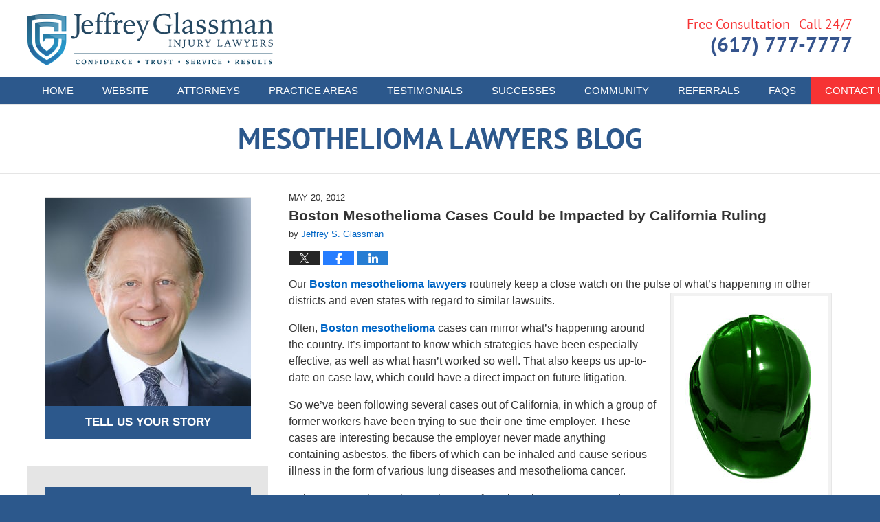

--- FILE ---
content_type: text/html; charset=UTF-8
request_url: https://www.mesotheliomalawyers-blog.com/boston-mesothelioma-cases-coul/
body_size: 13798
content:
<!DOCTYPE html>
<html class="no-js displaymode-full" itemscope itemtype="http://schema.org/Blog" lang="en-US">
	<head prefix="og: http://ogp.me/ns# article: http://ogp.me/ns/article#" >
		<meta http-equiv="Content-Type" content="text/html; charset=utf-8" />
		<title>Boston Mesothelioma Cases Could be Impacted by California Ruling &#8212; Mesothelioma Lawyers Blog &#8212; May 20, 2012</title>
		<meta name="viewport" content="width=device-width, initial-scale=1.0" />

		<link rel="stylesheet" type="text/css" media="all" href="/jresources/v/20250508025943/css/main.css" />


		<script type="text/javascript">
			document.documentElement.className = document.documentElement.className.replace(/\bno-js\b/,"js");
		</script>

		<meta name="referrer" content="origin" />
		<meta name="referrer" content="unsafe-url" />

		<meta name='robots' content='index, follow, max-image-preview:large, max-snippet:-1, max-video-preview:-1' />
	<style>img:is([sizes="auto" i], [sizes^="auto," i]) { contain-intrinsic-size: 3000px 1500px }</style>
	
	<!-- This site is optimized with the Yoast SEO plugin v25.7 - https://yoast.com/wordpress/plugins/seo/ -->
	<meta name="description" content="Our Boston mesothelioma lawyers routinely keep a close watch on the pulse of what&#039;s happening in other districts and even states with regard to similar &#8212; May 20, 2012" />
	<link rel="canonical" href="https://www.mesotheliomalawyers-blog.com/boston-mesothelioma-cases-coul/" />
	<meta name="twitter:label1" content="Written by" />
	<meta name="twitter:data1" content="Jeffrey S. Glassman" />
	<meta name="twitter:label2" content="Est. reading time" />
	<meta name="twitter:data2" content="1 minute" />
	<!-- / Yoast SEO plugin. -->


<link rel='dns-prefetch' href='//stats.wp.com' />
<link rel='dns-prefetch' href='//v0.wordpress.com' />
<link rel="alternate" type="application/rss+xml" title="Mesothelioma Lawyers Blog &raquo; Feed" href="https://www.mesotheliomalawyers-blog.com/feed/" />
<link rel="alternate" type="application/rss+xml" title="Mesothelioma Lawyers Blog &raquo; Comments Feed" href="https://www.mesotheliomalawyers-blog.com/comments/feed/" />
<script type="text/javascript">
/* <![CDATA[ */
window._wpemojiSettings = {"baseUrl":"https:\/\/s.w.org\/images\/core\/emoji\/16.0.1\/72x72\/","ext":".png","svgUrl":"https:\/\/s.w.org\/images\/core\/emoji\/16.0.1\/svg\/","svgExt":".svg","source":{"concatemoji":"https:\/\/www.mesotheliomalawyers-blog.com\/wp-includes\/js\/wp-emoji-release.min.js?ver=7f08c3448240c80842b50f945023b5cf"}};
/*! This file is auto-generated */
!function(s,n){var o,i,e;function c(e){try{var t={supportTests:e,timestamp:(new Date).valueOf()};sessionStorage.setItem(o,JSON.stringify(t))}catch(e){}}function p(e,t,n){e.clearRect(0,0,e.canvas.width,e.canvas.height),e.fillText(t,0,0);var t=new Uint32Array(e.getImageData(0,0,e.canvas.width,e.canvas.height).data),a=(e.clearRect(0,0,e.canvas.width,e.canvas.height),e.fillText(n,0,0),new Uint32Array(e.getImageData(0,0,e.canvas.width,e.canvas.height).data));return t.every(function(e,t){return e===a[t]})}function u(e,t){e.clearRect(0,0,e.canvas.width,e.canvas.height),e.fillText(t,0,0);for(var n=e.getImageData(16,16,1,1),a=0;a<n.data.length;a++)if(0!==n.data[a])return!1;return!0}function f(e,t,n,a){switch(t){case"flag":return n(e,"\ud83c\udff3\ufe0f\u200d\u26a7\ufe0f","\ud83c\udff3\ufe0f\u200b\u26a7\ufe0f")?!1:!n(e,"\ud83c\udde8\ud83c\uddf6","\ud83c\udde8\u200b\ud83c\uddf6")&&!n(e,"\ud83c\udff4\udb40\udc67\udb40\udc62\udb40\udc65\udb40\udc6e\udb40\udc67\udb40\udc7f","\ud83c\udff4\u200b\udb40\udc67\u200b\udb40\udc62\u200b\udb40\udc65\u200b\udb40\udc6e\u200b\udb40\udc67\u200b\udb40\udc7f");case"emoji":return!a(e,"\ud83e\udedf")}return!1}function g(e,t,n,a){var r="undefined"!=typeof WorkerGlobalScope&&self instanceof WorkerGlobalScope?new OffscreenCanvas(300,150):s.createElement("canvas"),o=r.getContext("2d",{willReadFrequently:!0}),i=(o.textBaseline="top",o.font="600 32px Arial",{});return e.forEach(function(e){i[e]=t(o,e,n,a)}),i}function t(e){var t=s.createElement("script");t.src=e,t.defer=!0,s.head.appendChild(t)}"undefined"!=typeof Promise&&(o="wpEmojiSettingsSupports",i=["flag","emoji"],n.supports={everything:!0,everythingExceptFlag:!0},e=new Promise(function(e){s.addEventListener("DOMContentLoaded",e,{once:!0})}),new Promise(function(t){var n=function(){try{var e=JSON.parse(sessionStorage.getItem(o));if("object"==typeof e&&"number"==typeof e.timestamp&&(new Date).valueOf()<e.timestamp+604800&&"object"==typeof e.supportTests)return e.supportTests}catch(e){}return null}();if(!n){if("undefined"!=typeof Worker&&"undefined"!=typeof OffscreenCanvas&&"undefined"!=typeof URL&&URL.createObjectURL&&"undefined"!=typeof Blob)try{var e="postMessage("+g.toString()+"("+[JSON.stringify(i),f.toString(),p.toString(),u.toString()].join(",")+"));",a=new Blob([e],{type:"text/javascript"}),r=new Worker(URL.createObjectURL(a),{name:"wpTestEmojiSupports"});return void(r.onmessage=function(e){c(n=e.data),r.terminate(),t(n)})}catch(e){}c(n=g(i,f,p,u))}t(n)}).then(function(e){for(var t in e)n.supports[t]=e[t],n.supports.everything=n.supports.everything&&n.supports[t],"flag"!==t&&(n.supports.everythingExceptFlag=n.supports.everythingExceptFlag&&n.supports[t]);n.supports.everythingExceptFlag=n.supports.everythingExceptFlag&&!n.supports.flag,n.DOMReady=!1,n.readyCallback=function(){n.DOMReady=!0}}).then(function(){return e}).then(function(){var e;n.supports.everything||(n.readyCallback(),(e=n.source||{}).concatemoji?t(e.concatemoji):e.wpemoji&&e.twemoji&&(t(e.twemoji),t(e.wpemoji)))}))}((window,document),window._wpemojiSettings);
/* ]]> */
</script>
<style id='wp-emoji-styles-inline-css' type='text/css'>

	img.wp-smiley, img.emoji {
		display: inline !important;
		border: none !important;
		box-shadow: none !important;
		height: 1em !important;
		width: 1em !important;
		margin: 0 0.07em !important;
		vertical-align: -0.1em !important;
		background: none !important;
		padding: 0 !important;
	}
</style>
<link rel='stylesheet' id='wp-block-library-css' href='https://www.mesotheliomalawyers-blog.com/wp-includes/css/dist/block-library/style.min.css?ver=7f08c3448240c80842b50f945023b5cf' type='text/css' media='all' />
<style id='classic-theme-styles-inline-css' type='text/css'>
/*! This file is auto-generated */
.wp-block-button__link{color:#fff;background-color:#32373c;border-radius:9999px;box-shadow:none;text-decoration:none;padding:calc(.667em + 2px) calc(1.333em + 2px);font-size:1.125em}.wp-block-file__button{background:#32373c;color:#fff;text-decoration:none}
</style>
<style id='global-styles-inline-css' type='text/css'>
:root{--wp--preset--aspect-ratio--square: 1;--wp--preset--aspect-ratio--4-3: 4/3;--wp--preset--aspect-ratio--3-4: 3/4;--wp--preset--aspect-ratio--3-2: 3/2;--wp--preset--aspect-ratio--2-3: 2/3;--wp--preset--aspect-ratio--16-9: 16/9;--wp--preset--aspect-ratio--9-16: 9/16;--wp--preset--color--black: #000000;--wp--preset--color--cyan-bluish-gray: #abb8c3;--wp--preset--color--white: #ffffff;--wp--preset--color--pale-pink: #f78da7;--wp--preset--color--vivid-red: #cf2e2e;--wp--preset--color--luminous-vivid-orange: #ff6900;--wp--preset--color--luminous-vivid-amber: #fcb900;--wp--preset--color--light-green-cyan: #7bdcb5;--wp--preset--color--vivid-green-cyan: #00d084;--wp--preset--color--pale-cyan-blue: #8ed1fc;--wp--preset--color--vivid-cyan-blue: #0693e3;--wp--preset--color--vivid-purple: #9b51e0;--wp--preset--gradient--vivid-cyan-blue-to-vivid-purple: linear-gradient(135deg,rgba(6,147,227,1) 0%,rgb(155,81,224) 100%);--wp--preset--gradient--light-green-cyan-to-vivid-green-cyan: linear-gradient(135deg,rgb(122,220,180) 0%,rgb(0,208,130) 100%);--wp--preset--gradient--luminous-vivid-amber-to-luminous-vivid-orange: linear-gradient(135deg,rgba(252,185,0,1) 0%,rgba(255,105,0,1) 100%);--wp--preset--gradient--luminous-vivid-orange-to-vivid-red: linear-gradient(135deg,rgba(255,105,0,1) 0%,rgb(207,46,46) 100%);--wp--preset--gradient--very-light-gray-to-cyan-bluish-gray: linear-gradient(135deg,rgb(238,238,238) 0%,rgb(169,184,195) 100%);--wp--preset--gradient--cool-to-warm-spectrum: linear-gradient(135deg,rgb(74,234,220) 0%,rgb(151,120,209) 20%,rgb(207,42,186) 40%,rgb(238,44,130) 60%,rgb(251,105,98) 80%,rgb(254,248,76) 100%);--wp--preset--gradient--blush-light-purple: linear-gradient(135deg,rgb(255,206,236) 0%,rgb(152,150,240) 100%);--wp--preset--gradient--blush-bordeaux: linear-gradient(135deg,rgb(254,205,165) 0%,rgb(254,45,45) 50%,rgb(107,0,62) 100%);--wp--preset--gradient--luminous-dusk: linear-gradient(135deg,rgb(255,203,112) 0%,rgb(199,81,192) 50%,rgb(65,88,208) 100%);--wp--preset--gradient--pale-ocean: linear-gradient(135deg,rgb(255,245,203) 0%,rgb(182,227,212) 50%,rgb(51,167,181) 100%);--wp--preset--gradient--electric-grass: linear-gradient(135deg,rgb(202,248,128) 0%,rgb(113,206,126) 100%);--wp--preset--gradient--midnight: linear-gradient(135deg,rgb(2,3,129) 0%,rgb(40,116,252) 100%);--wp--preset--font-size--small: 13px;--wp--preset--font-size--medium: 20px;--wp--preset--font-size--large: 36px;--wp--preset--font-size--x-large: 42px;--wp--preset--spacing--20: 0.44rem;--wp--preset--spacing--30: 0.67rem;--wp--preset--spacing--40: 1rem;--wp--preset--spacing--50: 1.5rem;--wp--preset--spacing--60: 2.25rem;--wp--preset--spacing--70: 3.38rem;--wp--preset--spacing--80: 5.06rem;--wp--preset--shadow--natural: 6px 6px 9px rgba(0, 0, 0, 0.2);--wp--preset--shadow--deep: 12px 12px 50px rgba(0, 0, 0, 0.4);--wp--preset--shadow--sharp: 6px 6px 0px rgba(0, 0, 0, 0.2);--wp--preset--shadow--outlined: 6px 6px 0px -3px rgba(255, 255, 255, 1), 6px 6px rgba(0, 0, 0, 1);--wp--preset--shadow--crisp: 6px 6px 0px rgba(0, 0, 0, 1);}:where(.is-layout-flex){gap: 0.5em;}:where(.is-layout-grid){gap: 0.5em;}body .is-layout-flex{display: flex;}.is-layout-flex{flex-wrap: wrap;align-items: center;}.is-layout-flex > :is(*, div){margin: 0;}body .is-layout-grid{display: grid;}.is-layout-grid > :is(*, div){margin: 0;}:where(.wp-block-columns.is-layout-flex){gap: 2em;}:where(.wp-block-columns.is-layout-grid){gap: 2em;}:where(.wp-block-post-template.is-layout-flex){gap: 1.25em;}:where(.wp-block-post-template.is-layout-grid){gap: 1.25em;}.has-black-color{color: var(--wp--preset--color--black) !important;}.has-cyan-bluish-gray-color{color: var(--wp--preset--color--cyan-bluish-gray) !important;}.has-white-color{color: var(--wp--preset--color--white) !important;}.has-pale-pink-color{color: var(--wp--preset--color--pale-pink) !important;}.has-vivid-red-color{color: var(--wp--preset--color--vivid-red) !important;}.has-luminous-vivid-orange-color{color: var(--wp--preset--color--luminous-vivid-orange) !important;}.has-luminous-vivid-amber-color{color: var(--wp--preset--color--luminous-vivid-amber) !important;}.has-light-green-cyan-color{color: var(--wp--preset--color--light-green-cyan) !important;}.has-vivid-green-cyan-color{color: var(--wp--preset--color--vivid-green-cyan) !important;}.has-pale-cyan-blue-color{color: var(--wp--preset--color--pale-cyan-blue) !important;}.has-vivid-cyan-blue-color{color: var(--wp--preset--color--vivid-cyan-blue) !important;}.has-vivid-purple-color{color: var(--wp--preset--color--vivid-purple) !important;}.has-black-background-color{background-color: var(--wp--preset--color--black) !important;}.has-cyan-bluish-gray-background-color{background-color: var(--wp--preset--color--cyan-bluish-gray) !important;}.has-white-background-color{background-color: var(--wp--preset--color--white) !important;}.has-pale-pink-background-color{background-color: var(--wp--preset--color--pale-pink) !important;}.has-vivid-red-background-color{background-color: var(--wp--preset--color--vivid-red) !important;}.has-luminous-vivid-orange-background-color{background-color: var(--wp--preset--color--luminous-vivid-orange) !important;}.has-luminous-vivid-amber-background-color{background-color: var(--wp--preset--color--luminous-vivid-amber) !important;}.has-light-green-cyan-background-color{background-color: var(--wp--preset--color--light-green-cyan) !important;}.has-vivid-green-cyan-background-color{background-color: var(--wp--preset--color--vivid-green-cyan) !important;}.has-pale-cyan-blue-background-color{background-color: var(--wp--preset--color--pale-cyan-blue) !important;}.has-vivid-cyan-blue-background-color{background-color: var(--wp--preset--color--vivid-cyan-blue) !important;}.has-vivid-purple-background-color{background-color: var(--wp--preset--color--vivid-purple) !important;}.has-black-border-color{border-color: var(--wp--preset--color--black) !important;}.has-cyan-bluish-gray-border-color{border-color: var(--wp--preset--color--cyan-bluish-gray) !important;}.has-white-border-color{border-color: var(--wp--preset--color--white) !important;}.has-pale-pink-border-color{border-color: var(--wp--preset--color--pale-pink) !important;}.has-vivid-red-border-color{border-color: var(--wp--preset--color--vivid-red) !important;}.has-luminous-vivid-orange-border-color{border-color: var(--wp--preset--color--luminous-vivid-orange) !important;}.has-luminous-vivid-amber-border-color{border-color: var(--wp--preset--color--luminous-vivid-amber) !important;}.has-light-green-cyan-border-color{border-color: var(--wp--preset--color--light-green-cyan) !important;}.has-vivid-green-cyan-border-color{border-color: var(--wp--preset--color--vivid-green-cyan) !important;}.has-pale-cyan-blue-border-color{border-color: var(--wp--preset--color--pale-cyan-blue) !important;}.has-vivid-cyan-blue-border-color{border-color: var(--wp--preset--color--vivid-cyan-blue) !important;}.has-vivid-purple-border-color{border-color: var(--wp--preset--color--vivid-purple) !important;}.has-vivid-cyan-blue-to-vivid-purple-gradient-background{background: var(--wp--preset--gradient--vivid-cyan-blue-to-vivid-purple) !important;}.has-light-green-cyan-to-vivid-green-cyan-gradient-background{background: var(--wp--preset--gradient--light-green-cyan-to-vivid-green-cyan) !important;}.has-luminous-vivid-amber-to-luminous-vivid-orange-gradient-background{background: var(--wp--preset--gradient--luminous-vivid-amber-to-luminous-vivid-orange) !important;}.has-luminous-vivid-orange-to-vivid-red-gradient-background{background: var(--wp--preset--gradient--luminous-vivid-orange-to-vivid-red) !important;}.has-very-light-gray-to-cyan-bluish-gray-gradient-background{background: var(--wp--preset--gradient--very-light-gray-to-cyan-bluish-gray) !important;}.has-cool-to-warm-spectrum-gradient-background{background: var(--wp--preset--gradient--cool-to-warm-spectrum) !important;}.has-blush-light-purple-gradient-background{background: var(--wp--preset--gradient--blush-light-purple) !important;}.has-blush-bordeaux-gradient-background{background: var(--wp--preset--gradient--blush-bordeaux) !important;}.has-luminous-dusk-gradient-background{background: var(--wp--preset--gradient--luminous-dusk) !important;}.has-pale-ocean-gradient-background{background: var(--wp--preset--gradient--pale-ocean) !important;}.has-electric-grass-gradient-background{background: var(--wp--preset--gradient--electric-grass) !important;}.has-midnight-gradient-background{background: var(--wp--preset--gradient--midnight) !important;}.has-small-font-size{font-size: var(--wp--preset--font-size--small) !important;}.has-medium-font-size{font-size: var(--wp--preset--font-size--medium) !important;}.has-large-font-size{font-size: var(--wp--preset--font-size--large) !important;}.has-x-large-font-size{font-size: var(--wp--preset--font-size--x-large) !important;}
:where(.wp-block-post-template.is-layout-flex){gap: 1.25em;}:where(.wp-block-post-template.is-layout-grid){gap: 1.25em;}
:where(.wp-block-columns.is-layout-flex){gap: 2em;}:where(.wp-block-columns.is-layout-grid){gap: 2em;}
:root :where(.wp-block-pullquote){font-size: 1.5em;line-height: 1.6;}
</style>
<script type="text/javascript" src="https://www.mesotheliomalawyers-blog.com/wp-includes/js/jquery/jquery.min.js?ver=3.7.1" id="jquery-core-js"></script>
<script type="text/javascript" src="https://www.mesotheliomalawyers-blog.com/wp-includes/js/jquery/jquery-migrate.min.js?ver=3.4.1" id="jquery-migrate-js"></script>
<link rel="https://api.w.org/" href="https://www.mesotheliomalawyers-blog.com/wp-json/" /><link rel="alternate" title="JSON" type="application/json" href="https://www.mesotheliomalawyers-blog.com/wp-json/wp/v2/posts/439" /><link rel="EditURI" type="application/rsd+xml" title="RSD" href="https://www.mesotheliomalawyers-blog.com/xmlrpc.php?rsd" />

<link rel='shortlink' href='https://wp.me/p6zYiV-75' />
<link rel="alternate" title="oEmbed (JSON)" type="application/json+oembed" href="https://www.mesotheliomalawyers-blog.com/wp-json/oembed/1.0/embed?url=https%3A%2F%2Fwww.mesotheliomalawyers-blog.com%2Fboston-mesothelioma-cases-coul%2F" />
<link rel="alternate" title="oEmbed (XML)" type="text/xml+oembed" href="https://www.mesotheliomalawyers-blog.com/wp-json/oembed/1.0/embed?url=https%3A%2F%2Fwww.mesotheliomalawyers-blog.com%2Fboston-mesothelioma-cases-coul%2F&#038;format=xml" />
	<style>img#wpstats{display:none}</style>
		<link rel="amphtml" href="https://www.mesotheliomalawyers-blog.com/amp/boston-mesothelioma-cases-coul/" />
		<!-- Willow Authorship Tags -->
<link href="https://www.jeffreysglassman.com/" rel="publisher" />
<link href="https://www.jeffreysglassman.com/jeffrey-s-glassman.html" rel="author" />

<!-- End Willow Authorship Tags -->		<!-- Willow Opengraph and Twitter Cards -->
<meta name="twitter:creator" content="@jeffreyglassman" />
<meta name="twitter:card" content="summary" />
<meta name="twitter:url" content="https://wp.me/p6zYiV-75" />
<meta name="twitter:title" content="Boston Mesothelioma Cases Could be Impacted by California Ruling" />
<meta name="twitter:description" content="Our Boston mesothelioma lawyers routinely keep a close watch on the pulse of what's happening in other districts and even states with regard to similar lawsuits. Often, Boston mesothelioma cases ..." />
<meta name="twitter:image" content="https://www.mesotheliomalawyers-blog.com/files/2021/11/social-image-logo-og.png" />
<meta property="article:published_time" content="2012-05-20T12:38:28-04:00" />
<meta property="article:modified_time" content="2012-05-20T12:38:28-04:00" />
<meta property="article:section" content="Boston Mesothelioma" />
<meta property="article:author" content="https://www.facebook.com/pages/Law-Offices-of-Jeffrey-S-Glassman-LLC/15179320471" />
<meta property="og:url" content="https://www.mesotheliomalawyers-blog.com/boston-mesothelioma-cases-coul/" />
<meta property="og:title" content="Boston Mesothelioma Cases Could be Impacted by California Ruling" />
<meta property="og:description" content="Our Boston mesothelioma lawyers routinely keep a close watch on the pulse of what's happening in other districts and even states with regard to similar lawsuits. Often, Boston mesothelioma cases ..." />
<meta property="og:type" content="article" />
<meta property="og:image" content="https://www.mesotheliomalawyers-blog.com/files/2021/11/social-image-logo-og.png" />
<meta property="og:image:width" content="1200" />
<meta property="og:image:height" content="1200" />
<meta property="og:image:url" content="https://www.mesotheliomalawyers-blog.com/files/2021/11/social-image-logo-og.png" />
<meta property="og:image:secure_url" content="https://www.mesotheliomalawyers-blog.com/files/2021/11/social-image-logo-og.png" />
<meta property="og:site_name" content="Mesothelioma Lawyers Blog" />

<!-- End Willow Opengraph and Twitter Cards -->

				<link rel="shortcut icon" type="image/x-icon" href="/jresources/v/20250508025943/icons/favicon.ico"  />
<!-- Global site tag (gtag.js) - Google Analytics -->
    <script async src="https://www.googletagmanager.com/gtag/js?id=AW-980598167"></script>
    <script>
        window.dataLayer = window.dataLayer || [];
        function gtag(){dataLayer.push(arguments);}
        gtag('js', new Date());
        gtag('config', 'AW-980598167', {
            'linker': {
                'domains': ['jeffreysglassman.com','bikeattorney.com','boston-car-accident-lawyer-blog.com','massachusettsworkerscompensationlawyersblog.com','bostonpersonalinjuryattorneyblog.com','productliabilitylawyerblog.com','bostondrunkdrivingaccidentlawyerblog.com','mesotheliomalawyers-blog.com','massachusettssocialsecuritydisabilitylawyersblog.com','bikeaccidentlawyersblog.com','zantaclawyer.co','earpluglawyers.com'],
                'accept_incoming': true
            }
        });
    </script>
<!-- End Global site tag (gtag.js) - Google Analytics -->
<!-- Google Analytics Metadata -->
<script> window.jmetadata = window.jmetadata || { site: { id: '759', installation: 'lawblogger', name: 'mesotheliomalawyers-blog-com',  willow: '1', domain: 'mesotheliomalawyers-blog.com', key: 'Li0tLSAuLi0gLi4uIC0gLi4gLi1tZXNvdGhlbGlvbWFsYXd5ZXJzLWJsb2cuY29t' }, analytics: { ga4: [ { measurementId: 'G-D9WTCRLHV9' } ] } } </script>
<!-- End of Google Analytics Metadata -->

<!-- Google Tag Manager -->
<script>(function(w,d,s,l,i){w[l]=w[l]||[];w[l].push({'gtm.start': new Date().getTime(),event:'gtm.js'});var f=d.getElementsByTagName(s)[0], j=d.createElement(s),dl=l!='dataLayer'?'&l='+l:'';j.async=true;j.src= 'https://www.googletagmanager.com/gtm.js?id='+i+dl;f.parentNode.insertBefore(j,f); })(window,document,'script','dataLayer','GTM-PHFNLNH');</script>
<!-- End Google Tag Manager -->

<link rel="next" href="https://www.mesotheliomalawyers-blog.com/boston-mesothelioma-lawyers-ge/" />
<link rel="prev" href="https://www.mesotheliomalawyers-blog.com/boston-asbestos-exposure-from/" />

	<script async defer src="https://justatic.com/e/widgets/js/justia.js"></script>

	</head>
	<body class="willow willow-responsive wp-singular post-template-default single single-post postid-439 single-format-standard wp-theme-Willow-Responsive">
	        
                    <div id="top-numbers-v3" class="top-numbers-v3 tnv3-2btn tnv3-sticky">
            <ul>
                <li>Free Consultation: <strong>(617) 777-7777</strong>
                     <div class="tnv3-btn-wrapper">
                        <a data-gtm-location="Sticky Header" data-gtm-value="+1 (617) 777-7777" data-gtm-action="Contact" data-gtm-category="Phones" data-gtm-device="Mobile" data-gtm-event="phone_contact" data-gtm-label="Call" data-gtm-target="Button" data-gtm-type="click" data-gtm-conversion="1" href="tel:+1 (617) 777-7777" class="tnv3-button" data-wrapper="gtag" data-directive="j-event" data-trigger="click" data-category="Conversions" data-action="Tapped To Call" data-label="Header Tap To Call" data-ads-conversion-label="AW-980598167/wx1aCLqurpICEJf7ytMD" rel="nofollow">Tap To Call</a>
                        <a data-gtm-location="Sticky Header" data-gtm-value="+1 (617) 777-7777" data-gtm-action="Contact" data-gtm-category="Phones" data-gtm-device="Mobile" data-gtm-event="phone_contact" data-gtm-label="Text" data-gtm-target="Button" data-gtm-type="click" data-gtm-conversion="1" href="sms:+1-617-744-7777" class="tnv3-button tnv3-button-text" data-wrapper="gtag" data-directive="j-event" data-trigger="click" data-category="Conversions" data-action="Tapped To Text" data-label="Header Tap To Text" rel="nofollow">Tap To Text</a>
                    </div>
                </li>
            </ul>
        </div>
        

<div id="fb-root"></div>

		<div class="container">
			<div class="cwrap">

			<!-- HEADER -->
			<header id="header" role="banner">
							<div id="head" class="header-tag-group">

					<div id="logo">
						<a href="https://www.jeffreysglassman.com/">							<img src="/jresources/v/20250508025943/images/logo.png" id="mainlogo" alt="Jeffrey Glassman Injury Lawyers" />
							Mesothelioma Lawyers Blog</a>
					</div>
										<div id="tagline"><a  href="https://www.jeffreysglassman.com/contact-us.html" class="tagline-link tagline-text">Published By Jeffrey Glassman Injury Lawyers</a></div>
									</div><!--/#head-->
				<nav id="main-nav" role="navigation">
					<span class="visuallyhidden">Navigation</span>
					<div id="topnav" class="topnav nav-custom"><ul id="tnav-toplevel" class="menu"><li id="menu-item-8" class="priority_1 menu-item menu-item-type-custom menu-item-object-custom menu-item-home menu-item-8"><a href="https://www.mesotheliomalawyers-blog.com/">Home</a></li>
<li id="menu-item-9" class="priority_2 menu-item menu-item-type-custom menu-item-object-custom menu-item-9"><a href="https://www.jeffreysglassman.com/">Website</a></li>
<li id="menu-item-1775" class="priority_4 menu-item menu-item-type-custom menu-item-object-custom menu-item-1775"><a href="https://www.jeffreysglassman.com/attorneys.html">Attorneys</a></li>
<li id="menu-item-10" class="priority_3 menu-item menu-item-type-custom menu-item-object-custom menu-item-10"><a href="https://www.jeffreysglassman.com/mesothelioma.html">Practice Areas</a></li>
<li id="menu-item-1776" class="priority_5 menu-item menu-item-type-custom menu-item-object-custom menu-item-1776"><a href="https://www.jeffreysglassman.com/testimonials.html">Testimonials</a></li>
<li id="menu-item-1777" class="priority_6 menu-item menu-item-type-custom menu-item-object-custom menu-item-1777"><a href="https://www.jeffreysglassman.com/history-of-success.html">Successes</a></li>
<li id="menu-item-1778" class="priority_7 menu-item menu-item-type-custom menu-item-object-custom menu-item-1778"><a href="https://www.jeffreysglassman.com/communities.html">Community</a></li>
<li id="menu-item-1779" class="priority_8 menu-item menu-item-type-custom menu-item-object-custom menu-item-1779"><a href="https://www.jeffreysglassman.com/refer-your-clients-to-us.html">Referrals</a></li>
<li id="menu-item-1780" class="priority_9 menu-item menu-item-type-custom menu-item-object-custom menu-item-1780"><a href="https://www.jeffreysglassman.com/faqs.html">FAQs</a></li>
<li id="menu-item-11" class="priority_1 contactus menu-item menu-item-type-custom menu-item-object-custom menu-item-11"><a href="https://www.jeffreysglassman.com/contact-us.html">Contact <ins>Us</ins></a></li>
</ul></div>				</nav>
				<div id="h-cta" class="widget_text widget page-header-above-main-widget page-header-above-main-allpage-header-widget widget_custom_html"> <div class="content widget-content page-header-above-main-widget-content page-header-above-main-allpage-widget-content"> <div class="textwidget custom-html-widget"> <div class="wrapper"> <span class="line-1">Free Consultation - Call 24/7</span> <span class="line-2"> <span class="phone">(617) 777-7777</span> </span> </div> </div> </div> </div>			</header>

			            

            <!-- MAIN -->
            <div id="main">
	            <div class="custom_html_content_top"><div class="imgwrap"> <div id="img3"> <div class="blogname-wrapper"> <a href="/" class="main-blogname"> <!-- Internal Pages --> <strong class="inner-blogname">Mesothelioma Lawyers Blog</strong> </a> </div> </div> </div></div>                <div class="mwrap">
                	
                	
	                <section class="content">
	                		                	<div class="bodytext">
		                	

<article id="post-439" class="entry post-439 post type-post status-publish format-standard hentry category-boston-mesothelioma category-mesothelioma-case" itemprop="blogPost" itemtype="http://schema.org/BlogPosting" itemscope>
	<link itemprop="mainEntityOfPage" href="https://www.mesotheliomalawyers-blog.com/boston-mesothelioma-cases-coul/" />
	<div class="inner-wrapper">
		<header>

			
			
						<div id="default-featured-image-439-post-id-439" itemprop="image" itemtype="http://schema.org/ImageObject" itemscope>
	<link itemprop="url" href="https://www.mesotheliomalawyers-blog.com/files/2021/11/social-image-logo-og.png" />
	<meta itemprop="width" content="1200" />
	<meta itemprop="height" content="1200" />
	<meta itemprop="representativeOfPage" content="http://schema.org/False" />
</div>
			<div class="published-date"><span class="published-date-label"></span> <time datetime="2012-05-20T12:38:28-04:00" class="post-date published" itemprop="datePublished" pubdate>May 20, 2012</time></div>
			
			
            <h1 class="entry-title" itemprop="name">Boston Mesothelioma Cases Could be Impacted by California Ruling</h1>
                <meta itemprop="headline" content="Boston Mesothelioma Cases Could be Impacted by California Ruling" />
			
			
			<div class="author vcard">by <span itemprop="author" itemtype="http://schema.org/Organization" itemscope><a href="https://www.jeffreysglassman.com/jeffrey-s-glassman.html" class="url fn author-jeffreysglassman1 author-2175 post-author-link" rel="author" target="_self" itemprop="url"><span itemprop="name">Jeffrey S. Glassman</span></a><meta itemprop="sameAs" content="https://twitter.com/jeffreyglassman" /><meta itemprop="sameAs" content="https://www.facebook.com/pages/Law-Offices-of-Jeffrey-S-Glassman-LLC/15179320471" /><meta itemprop="sameAs" content="http://lawyers.justia.com/firm/law-offices-of-jeffrey-s-glassman-llc-32061" /></span></div>
			
			<div class="sharelinks sharelinks-439 sharelinks-horizontal" id="sharelinks-439">
	<a href="https://twitter.com/intent/tweet?url=https%3A%2F%2Fwp.me%2Fp6zYiV-75&amp;text=Boston+Mesothelioma+Cases+Could+be+Impacted+by+California+Ruling&amp;related=jeffreyglassman%3APost+Author" target="_blank"  onclick="javascript:window.open(this.href, '', 'menubar=no,toolbar=no,resizable=yes,scrollbars=yes,height=600,width=600');return false;"><img src="https://www.mesotheliomalawyers-blog.com/wp-content/themes/Willow-Responsive/images/share/twitter.gif" alt="Tweet this Post" /></a>
	<a href="https://www.facebook.com/sharer/sharer.php?u=https%3A%2F%2Fwww.mesotheliomalawyers-blog.com%2Fboston-mesothelioma-cases-coul%2F" target="_blank"  onclick="javascript:window.open(this.href, '', 'menubar=no,toolbar=no,resizable=yes,scrollbars=yes,height=600,width=600');return false;"><img src="https://www.mesotheliomalawyers-blog.com/wp-content/themes/Willow-Responsive/images/share/fb.gif" alt="Share on Facebook" /></a>
	<a href="http://www.linkedin.com/shareArticle?mini=true&amp;url=https%3A%2F%2Fwww.mesotheliomalawyers-blog.com%2Fboston-mesothelioma-cases-coul%2F&amp;title=Boston+Mesothelioma+Cases+Could+be+Impacted+by+California+Ruling&amp;source=Mesothelioma+Lawyers+Blog" target="_blank"  onclick="javascript:window.open(this.href, '', 'menubar=no,toolbar=no,resizable=yes,scrollbars=yes,height=600,width=600');return false;"><img src="https://www.mesotheliomalawyers-blog.com/wp-content/themes/Willow-Responsive/images/share/linkedin.gif" alt="Share on LinkedIn" /></a>
</div>					</header>
		<div class="content" itemprop="articleBody">
									<div class="entry-content">
								<p>Our <a href="https://www.jeffreysglassman.com/lawyer-attorney-1575401.html">Boston mesothelioma lawyers</a> routinely keep a close watch on the pulse of what&#8217;s happening in other districts and even states with regard to similar lawsuits.<img fetchpriority="high" decoding="async" alt="greenhardhat.jpg" src="https://www.mesotheliomalawyers-blog.com/files/2015/06/greenhardhat.jpg" width="225" height="300" class="mt-image-right" style="float: right;margin: 0 0 20px 20px" /></p>
<p>Often, <a href="https://www.jeffreysglassman.com/lawyer-attorney-1640041.html">Boston mesothelioma </a>cases can mirror what&#8217;s happening around the country. It&#8217;s important to know which strategies have been especially effective, as well as what hasn&#8217;t worked so well. That also keeps us up-to-date on case law, which could have a direct impact on future litigation.</p>
<p>So we&#8217;ve been following several cases out of California, in which a group of former workers have been trying to sue their one-time employer. These cases are interesting because the employer never made anything containing asbestos, the fibers of which can be inhaled and cause serious illness in the form of various lung diseases and mesothelioma cancer.</p>
<p>In these cases, the workers at the manufacturing plant were exposed to asbestos through shoe brake grinders that were lined with the deadly material.</p>
<p>Originally, they were told they could not move forward with their cases because their former employer did not use asbestos in its machines. But recently, a California state appeals court has overturned that.</p>
<p>Here&#8217;s what we know of the situation thusfar, according to <a href="http://www.sfgate.com/cgi-bin/article.cgi?f=/c/a/2012/05/07/BU7K1OEL8M.DTL&amp;type=business">Court rules asbestos victims can sue machine maker, By Bob Egelko, San Francisco Chronicle </a></p>
<p>More Blog Entries:<br />
<a href="https://www.mesotheliomalawyers-blog.com/2012/03/are-you-a-foreseeable-victim-i.html">Are You a Foreseeable Victim in Your Boston Mesothelioma Case? See Simpkins v. CSX Corp. , March 26, 2012, Boston Mesothelioma Lawyers Blog</a></p>
							</div>
					</div>
		<footer>
							<div class="author vcard">by <span itemprop="author" itemtype="http://schema.org/Organization" itemscope><a href="https://www.jeffreysglassman.com/jeffrey-s-glassman.html" class="url fn author-jeffreysglassman1 author-2175 post-author-link" rel="author" target="_self" itemprop="url"><span itemprop="name">Jeffrey S. Glassman</span></a><meta itemprop="sameAs" content="https://twitter.com/jeffreyglassman" /><meta itemprop="sameAs" content="https://www.facebook.com/pages/Law-Offices-of-Jeffrey-S-Glassman-LLC/15179320471" /><meta itemprop="sameAs" content="http://lawyers.justia.com/firm/law-offices-of-jeffrey-s-glassman-llc-32061" /></span></div>						<div itemprop="publisher" itemtype="http://schema.org/Organization" itemscope>
				<meta itemprop="name" content="Jeffrey Glassman Injury Lawyers" />
				
<div itemprop="logo" itemtype="http://schema.org/ImageObject" itemscope>
	<link itemprop="url" href="https://www.mesotheliomalawyers-blog.com/files/2021/11/Jeffrey-S-Glassman.png" />
	<meta itemprop="height" content="60" />
	<meta itemprop="width" content="278" />
	<meta itemprop="representativeOfPage" content="http://schema.org/True" />
</div>
			</div>

			<div class="category-list"><span class="category-list-label">Posted in:</span> <span class="category-list-items"><a href="https://www.mesotheliomalawyers-blog.com/category/boston-mesothelioma/" title="View all posts in Boston Mesothelioma" class="category-boston-mesothelioma term-9 post-category-link">Boston Mesothelioma</a> and <a href="https://www.mesotheliomalawyers-blog.com/category/mesothelioma-case/" title="View all posts in Mesothelioma Case" class="category-mesothelioma-case term-8 post-category-link">Mesothelioma Case</a></span></div>			
			<div class="published-date"><span class="published-date-label"></span> <time datetime="2012-05-20T12:38:28-04:00" class="post-date published" itemprop="datePublished" pubdate>May 20, 2012</time></div>			<div class="visuallyhidden">Updated:
				<time datetime="2012-05-20T12:38:28-04:00" class="updated" itemprop="dateModified">May 20, 2012 12:38 pm</time>
			</div>

			
			
			
			
<!-- You can start editing here. -->


			<!-- If comments are closed. -->
		<p class="nocomments">Comments are closed.</p>

	

		</footer>

	</div>
</article>
	<div class="navigation">
		<nav id="post-pagination-bottom" class="pagination post-pagination" role="navigation">
		<span class="nav-prev"><a rel="prev" href="https://www.mesotheliomalawyers-blog.com/boston-asbestos-exposure-from/" title="Boston Asbestos Exposure From Improper Removal Leads to Charges"><span class="arrow-left">&laquo;</span> Previous</a></span> <span class="nav-sep">|</span> <span class="nav-home"><a rel="home" href="https://www.mesotheliomalawyers-blog.com/">Home</a></span> <span class="nav-sep">|</span> <span class="nav-next"><a rel="next" href="https://www.mesotheliomalawyers-blog.com/boston-mesothelioma-lawyers-ge/" title="Boston Mesothelioma Lawyers: Genetic Predisposition">Next <span class="arrow-right">&raquo;</span></a></span>				</nav>
	</div>
								</div>

																<aside class="sidebar primary-sidebar sc-2 secondary-content" id="sc-2">
			</aside>

							
						</section>

						<aside class="sidebar secondary-sidebar sc-1 secondary-content" id="sc-1">
	<div id="custom_html-2" class="widget_text widget sidebar-widget primary-sidebar-widget widget_custom_html"><strong class="widget-title sidebar-widget-title primary-sidebar-widget-title"> </strong><div class="content widget-content sidebar-widget-content primary-sidebar-widget-content"><div class="textwidget custom-html-widget"><span class="img-container"> <img src="/jresources/images/attorney-img.jpg" alt="Jeffrey S. Glassman"/> </span> <span class="text"> Tell Us Your Story </span></div></div></div>    <div id="justia_contact_form-2" class="widget sidebar-widget primary-sidebar-widget justia_contact_form">
    <strong class="widget-title sidebar-widget-title primary-sidebar-widget-title">Contact Us</strong><div class="content widget-content sidebar-widget-content primary-sidebar-widget-content">
    <div class="formdesc"> <strong class="line-1">Free Consultation</strong> <span class="line-2">No Fee Unless Successful</span> </div>
    <div id="contactform">
            <form data-gtm-label="Consultation Form" data-gtm-action="Submission" data-gtm-category="Forms" data-gtm-type="submission" data-gtm-conversion="1" id="genericcontactform" name="genericcontactform" action="/jshared/blog-contactus/" class="widget_form" data-validate="parsley">
            <div data-directive="j-recaptcha" data-recaptcha-key="6Lf-3zosAAAAAH7ZJvawmZ3UJVi3QPp8nLLaNz_m" data-version="2" data-set-lang="en"></div>
            <div id="errmsg"></div>
            <input type="hidden" name="wpid" value="2" />
            <input type="hidden" name="5_From_Page" value="Mesothelioma Lawyers Blog" />
            <input type="hidden" name="firm_name" value="Jeffrey Glassman Injury Lawyers" />
            <input type="hidden" name="blog_name" value="Mesothelioma Lawyers Blog" />
            <input type="hidden" name="site_id" value="" />
            <input type="hidden" name="prefix" value="759" />
            <input type="hidden" name="source" value="main" />
            <input type="hidden" name="source_off" value="" />
            <input type="hidden" name="return_url" value="https://www.mesotheliomalawyers-blog.com/thank-you/" />
            <input type="hidden" name="current_url" value="https://www.mesotheliomalawyers-blog.com/boston-mesothelioma-cases-coul/" />
            <input type="hidden" name="big_or_small" value="big" />
            <input type="hidden" name="is_blog" value="yes" />
            <span class="fld name_required"><label class="visuallyhidden" for="Name_Required">Name (Required)</label><input type="text" name="10_Name_Required" id="Name_Required" value=""  placeholder="Name (Required)"   class="required"  required/></span><span class="fld email_required"><label class="visuallyhidden" for="Email_Required">Email (Required)</label><input type="email" name="20_Email_Required" id="Email_Required" value=""  placeholder="Email (Required)"   class="required"  required/></span><span class="fld phone_required"><label class="visuallyhidden" for="Phone_Required">Phone (Required)</label><input type="tel" name="30_Phone_Required" id="Phone_Required" value=""  placeholder="Phone (Required)"  pattern="[\+\(\)\d -]+" title="Please enter a valid phone number."  class="required"  required/></span><span class="fld message"><label class="visuallyhidden" for="Message">Message</label><textarea name="40_Message" id="Message"  placeholder="Message"  ></textarea></span>
            
            
            
            
            <input type="hidden" name="required_fields" value="10_Name_Required,20_Email_Required,30_Phone_Required" />
            <input type="hidden" name="form_location" value="Consultation Form">
            <span class="submit">
                <button type="submit" name="submitbtn">Contact Us Now</button>
            </span>
        </form>
    </div>
    <div style="display:none !important;" class="normal" id="jwpform-validation"></div>
    </div></div><div id="jwpw_connect-2" class="widget sidebar-widget primary-sidebar-widget jwpw_connect">
    <strong class="widget-title sidebar-widget-title primary-sidebar-widget-title">Connect</strong><div class="content widget-content sidebar-widget-content primary-sidebar-widget-content">
    
        <p class="connect-icons">
            <a href="https://www.facebook.com/pages/Mesothelioma-Lawyers-Law-Offices-of-Jeffrey-S-Glassman-LLC/438725442824865" target="_blank" title="Facebook"><img src="https://lawyers.justia.com/s/facebook-flat-64.png" alt="Facebook Icon" border="0" /></a><a href="https://twitter.com/jeffreyglassman" target="_blank" title="Twitter"><img src="https://lawyers.justia.com/s/twitter-flat-64.png" alt="Twitter Icon" border="0" /></a><a href="https://lawyers.justia.com/firm/law-offices-of-jeffrey-s-glassman-llc-32061" target="_blank" title="Justia"><img src="https://lawyers.justia.com/s/justia-flat-64.png" alt="Justia Icon" border="0" /></a><a href="http://rss.justia.com/mesotheliomalawyers-blog/RfQYCom" target="_blank" title="Feed"><img src="https://lawyers.justia.com/s/rss-flat-64.png" alt="Feed Icon" border="0" /></a>
        </p>
        <script type="application/ld+json">
{ "@context": "http://schema.org",
  "@type": "http://schema.org/LegalService",
  "name": "Jeffrey Glassman Injury Lawyers",
  "image": "https://www.mesotheliomalawyers-blog.com/files/2021/11/Jeffrey-S-Glassman.png",
  "sameAs": ["https://www.facebook.com/pages/Mesothelioma-Lawyers-Law-Offices-of-Jeffrey-S-Glassman-LLC/438725442824865","https://twitter.com/jeffreyglassman","https://lawyers.justia.com/firm/law-offices-of-jeffrey-s-glassman-llc-32061","http://rss.justia.com/mesotheliomalawyers-blog/RfQYCom"],
  "address": {
    "@type": "PostalAddress",
    "addressCountry": "US"
  }
}
</script>
        
</div></div>
<div id="j_categories-2" class="widget sidebar-widget primary-sidebar-widget j_categories"><strong class="widget-title sidebar-widget-title primary-sidebar-widget-title">Topics</strong><div class="content widget-content sidebar-widget-content primary-sidebar-widget-content"><ul>
    <li class="cat-item cat-item-0"><a href="https://www.mesotheliomalawyers-blog.com/category/asbestos-exposure/">Asbestos Exposure <span>(346)</span></a></li>
    <li class="cat-item cat-item-1"><a href="https://www.mesotheliomalawyers-blog.com/category/boston-mesothelioma/">Boston Mesothelioma <span>(259)</span></a></li>
    <li class="cat-item cat-item-2"><a href="https://www.mesotheliomalawyers-blog.com/category/mesothelioma-case/">Mesothelioma Case <span>(107)</span></a></li>
    <li class="cat-item cat-item-3"><a href="https://www.mesotheliomalawyers-blog.com/category/mesothelioma-diagnosis/">Mesothelioma Diagnosis <span>(90)</span></a></li>
    <li class="cat-item cat-item-4"><a href="https://www.mesotheliomalawyers-blog.com/category/mesothelioma-in-new-england/">Mesothelioma in New England <span>(82)</span></a></li>
    <li class="cat-item cat-item-5"><a href="https://www.mesotheliomalawyers-blog.com/category/types-of-mesothelioma/">Types of Mesothelioma <span>(19)</span></a></li></ul></div></div><div id="custom_html-3" class="widget_text widget sidebar-widget primary-sidebar-widget widget_custom_html"><strong class="widget-title sidebar-widget-title primary-sidebar-widget-title">Search</strong><div class="content widget-content sidebar-widget-content primary-sidebar-widget-content"><div class="textwidget custom-html-widget"><form action="/" class="searchform" id="searchform" method="get" role="search"><div><label class="visuallyhidden" for="s">Search here</label><input type="text" id="s" name="s" value="" placeholder="Enter Text"/><button type="submit" value="Search" id="searchsubmit">Search</button></div></form></div></div></div><div id="custom_html-4" class="widget_text widget sidebar-widget primary-sidebar-widget widget_custom_html"><strong class="widget-title sidebar-widget-title primary-sidebar-widget-title">Our Other Blogs</strong><div class="content widget-content sidebar-widget-content primary-sidebar-widget-content"><div class="textwidget custom-html-widget"><ul> <li> <a href="https://www.boston-car-accident-lawyer-blog.com/">Boston Car Accident Lawyer Blog</a> </li> <li> <a href="https://www.bostondrunkdrivingaccidentlawyerblog.com/">Boston Drunk Driving Accident Lawyer Blog</a> </li> <li> <a href="https://www.bostonpersonalinjuryattorneyblog.com/">Boston Personal Injury Attorney Blog</a> </li> <li> <a href="https://www.massachusettssocialsecuritydisabilitylawyersblog.com/">Massachusetts Social Security Disability Lawyers Blog</a> </li> <li> <a href="https://www.massachusettsworkerscompensationlawyersblog.com/">Massachusetts Workers Compensation Lawyers Blog</a> </li> <li> <a href="https://www.productliabilitylawyerblog.com/">Product Liability Lawyer Blog</a> </li> <li> <a href="https://www.bikeaccidentlawyersblog.com/">Bike Accident Lawyers Blog</a> </li> </ul></div></div></div>
		<div id="recent-posts-2" class="widget sidebar-widget primary-sidebar-widget widget_recent_entries">
		<strong class="widget-title sidebar-widget-title primary-sidebar-widget-title">Recent Entries</strong><div class="content widget-content sidebar-widget-content primary-sidebar-widget-content">
		<ul>
											<li>
					<a href="https://www.mesotheliomalawyers-blog.com/massachusetts-talc-and-mesothelioma-verdicts-what-recent-juries-signal-about-proof-and-damages/">Massachusetts Talc and Mesothelioma Verdicts, What Recent Juries Signal About Proof and Damages</a>
									</li>
											<li>
					<a href="https://www.mesotheliomalawyers-blog.com/heating-season-hazards-boilers-pipe-insulation-mill-buildings/">Heating Season Hazards: Boilers, Pipe Insulation &amp; Mill Buildings</a>
									</li>
											<li>
					<a href="https://www.mesotheliomalawyers-blog.com/plumbers-pipefitters-electricians-cold-weather-job-risks-asbestos-exposure-and-your-legal-rights/">Plumbers, Pipefitters &amp; Electricians: Cold Weather Job Risks, Asbestos Exposure, and Your Legal Rights</a>
									</li>
					</ul>

		</div></div></aside>

					</div>
				</div>

				<!-- .stripes -->
				<div id="stripes-container" class="stripes sc-3 secondary-content">


					<div id="custom_html-5" class="widget_text widget stripes-widget widget_custom_html"><strong class="widget-title stripes-widget-title"> </strong><div class="content widget-content stripes-widget-content"><div class="textwidget custom-html-widget"><div class="index-widget index-badges" id="index-badges-02"> 
	<div class="description"> 
	<a href="https://www.jeffreysglassman.com/refer-your-clients-to-us.html" class="badge pry-01"> 
	<div class="badge-ph">
		<span class="visuallyhidden">Refer your clients to us</span>
</div> 
</a> 
<a rel="nofollow" target="_blank"  href="http://www.massbar.org/" class="badge pry-02"> 
	<div class="badge-ph">
		<span class="visuallyhidden">MASSBAR.org</span>
</div> 
</a> 
<a rel="nofollow" target="_blank"  href="https://www.rainforestmaker.org/" class="badge pry-03"> 
	<div class="badge-ph">
		<span class="visuallyhidden">Rainforestmaker.org</span>
</div> 
</a> 
<a href="https://www.jeffreysglassman.com/replanting-the-trees-we-use.html" class="badge pry-04"> 
	<div class="badge-ph">
		<span class="visuallyhidden">Trees we use</span>
</div> 
</a> 
</div> 
</div></div></div></div>
					
				</div>
				<!-- /.stripes -->

							<!-- FOOTER -->
				<footer id="footer">
					<span class="visuallyhidden">Contact Information</span>
					<div class="fcontainer">

													<div id="address">
								<div id="willow_address-2" class="address_container address-block-widget willow_address">	<div itemtype="http://schema.org/LegalService" class="slocation " itemscope>
		
        <link itemprop="logo" href="https://www.mesotheliomalawyers-blog.com/files/2021/11/Jeffrey-S-Glassman.png">
        <link itemprop="image" href="https://www.mesotheliomalawyers-blog.com/files/2021/11/Jeffrey-S-Glassman.png">
        <link itemprop="url" href="https://www.mesotheliomalawyers-blog.com">
        <meta itemprop="name" content="Jeffrey Glassman Injury Lawyers">
		<strong>Boston Office</strong>
        <div itemprop="address" itemtype="http://schema.org/PostalAddress" itemscope>
            <div itemprop="streetAddress">1 International Pl Unit 1810</div>
            <span itemprop="addressLocality">Boston</span>,
            <span itemprop="addressRegion">MA</span>
            <span itemprop="postalCode">02110</span>
        </div>
		<span class="contacts"><span>Phone: <span itemprop="telephone">(617) 777-7777</span></span><span>Fax: <span itemprop="faxNumber">(617) 722-9999</span></span></span>
		<div itemprop="geo" itemtype="http://schema.org/GeoCoordinates" itemscope>
	<meta itemprop="latitude" content="42.3559813" />
	<meta itemprop="longitude" content="-71.0522839" />
</div>
		
	</div>	<div itemtype="http://schema.org/LegalService" class="slocation " itemscope>
		
        <link itemprop="logo" href="https://www.mesotheliomalawyers-blog.com/files/2021/11/Jeffrey-S-Glassman.png">
        <link itemprop="image" href="https://www.mesotheliomalawyers-blog.com/files/2021/11/Jeffrey-S-Glassman.png">
        <link itemprop="url" href="https://www.mesotheliomalawyers-blog.com">
        <meta itemprop="name" content="Jeffrey Glassman Injury Lawyers">
		<strong>Taunton Office</strong>
        <div itemprop="address" itemtype="http://schema.org/PostalAddress" itemscope>
            <div itemprop="streetAddress">60 Court St</div>
            <span itemprop="addressLocality">Taunton</span>,
            <span itemprop="addressRegion">MA</span>
            <span itemprop="postalCode">02780</span>
        </div>
		
		<div itemprop="geo" itemtype="http://schema.org/GeoCoordinates" itemscope>
	<meta itemprop="latitude" content="41.9030194" />
	<meta itemprop="longitude" content="-71.099624" />
</div>
		<strong>By Appointment Only</strong>
	</div>	<div itemtype="http://schema.org/LegalService" class="slocation " itemscope>
		
        <link itemprop="logo" href="https://www.mesotheliomalawyers-blog.com/files/2021/11/Jeffrey-S-Glassman.png">
        <link itemprop="image" href="https://www.mesotheliomalawyers-blog.com/files/2021/11/Jeffrey-S-Glassman.png">
        <link itemprop="url" href="https://www.mesotheliomalawyers-blog.com">
        <meta itemprop="name" content="Jeffrey Glassman Injury Lawyers">
		<strong>Quincy Office</strong>
        <div itemprop="address" itemtype="http://schema.org/PostalAddress" itemscope>
            <div itemprop="streetAddress">308 Victory Rd</div>
            <span itemprop="addressLocality">Quincy</span>,
            <span itemprop="addressRegion">MA</span>
            <span itemprop="postalCode">02171</span>
        </div>
		
		<div itemprop="geo" itemtype="http://schema.org/GeoCoordinates" itemscope>
	<meta itemprop="latitude" content="42.2992233" />
	<meta itemprop="longitude" content="-71.0301707" />
</div>
		<strong>By Appointment Only</strong>
	</div></div><div id="willow_address-3" class="address_container address-block-widget willow_address"><br>	<div itemtype="http://schema.org/LegalService" class="slocation " itemscope>
		
        <link itemprop="logo" href="https://www.mesotheliomalawyers-blog.com/files/2021/11/Jeffrey-S-Glassman.png">
        <link itemprop="image" href="https://www.mesotheliomalawyers-blog.com/files/2021/11/Jeffrey-S-Glassman.png">
        <link itemprop="url" href="https://www.mesotheliomalawyers-blog.com">
        <meta itemprop="name" content="Jeffrey Glassman Injury Lawyers">
		<strong>Worcester Office</strong>
        <div itemprop="address" itemtype="http://schema.org/PostalAddress" itemscope>
            <div itemprop="streetAddress">43 Harvard St</div>
            <span itemprop="addressLocality">Worcester</span>,
            <span itemprop="addressRegion">MA</span>
            <span itemprop="postalCode">01609</span>
        </div>
		
		<div itemprop="geo" itemtype="http://schema.org/GeoCoordinates" itemscope>
	<meta itemprop="latitude" content="42.2704388" />
	<meta itemprop="longitude" content="-71.8050337" />
</div>
		<strong>By Appointment Only</strong>
	</div></div>							</div>
						
						<div id="disclaimer" class="block"> Disclaimer – The settlements above are only a sample of cases represented by our office. Each case is different and the amount of a potential resolution of your case will vary considerably depending on a substantial amount of factors. Some case results were worked in conjunction with partnering law firms. </div>
						<nav id="footernav">
							<div id="footernav-wrapper" class="footernav nav-custom"><ul id="menu-footernav" class="menu"><li id="menu-item-12" class="menu-item menu-item-type-custom menu-item-object-custom menu-item-home menu-item-12"><a href="https://www.mesotheliomalawyers-blog.com/">Home</a></li>
<li id="menu-item-13" class="menu-item menu-item-type-custom menu-item-object-custom menu-item-13"><a href="https://www.jeffreysglassman.com/">Website</a></li>
<li id="menu-item-1781" class="menu-item menu-item-type-custom menu-item-object-custom menu-item-1781"><a href="https://www.jeffreysglassman.com/privacy-policy.html">Privacy Policy</a></li>
<li id="menu-item-14" class="menu-item menu-item-type-custom menu-item-object-custom menu-item-14"><a href="https://www.jeffreysglassman.com/disclaimer.html">Disclaimer</a></li>
<li id="menu-item-15" class="menu-item menu-item-type-custom menu-item-object-custom menu-item-15"><a href="https://www.jeffreysglassman.com/contact-us.html">Contact Us</a></li>
<li id="menu-item-16" class="menu-item menu-item-type-custom menu-item-object-custom menu-item-16"><a href="https://www.jeffreysglassman.com/sitemap.html">Website Map</a></li>
<li id="menu-item-17" class="menu-item menu-item-type-post_type menu-item-object-page menu-item-17"><a href="https://www.mesotheliomalawyers-blog.com/archives/">Blog Posts</a></li>
</ul></div>						</nav>
												<div class="copyright" title="Copyright &copy; 2026 Jeffrey Glassman Injury Lawyers"><div class="jgrecaptcha-text"><p>This site is protected by reCAPTCHA and the Google <a target="_blank" href="https://policies.google.com/privacy">Privacy Policy</a> and <a target="_blank" href="https://policies.google.com/terms">Terms of Service</a> apply.</p><p>Please do not include any confidential or sensitive information in a contact form, text message, or voicemail. The contact form sends information by non-encrypted email, which is not secure. Submitting a contact form, sending a text message, making a phone call, or leaving a voicemail does not create an attorney-client relationship.</p></div><style>.grecaptcha-badge { visibility: hidden; } .jgrecaptcha-text p { margin: 1.8em 0; }</style><span class="copyright_label">Copyright &copy;</span> <span class="copyright_year">2026</span>, <a href="https://www.jeffreysglassman.com/">Jeffrey Glassman Injury Lawyers</a></div>
																		<div class="credits"><a target="_blank" href="https://www.justia.com/marketing/law-blogs/"><strong class="justia_brand">JUSTIA</strong> Law Firm Blog Design</a></div>
																	</div>
				</footer>
						</div> <!-- /.cwrap -->
		</div><!-- /.container -->
		<!--[if lt IE 9]>
			<script src="/jshared/jslibs/responsive/mediaqueries/css3-mediaqueries.1.0.2.min.js"></script>
		<![endif]-->
		<script type="text/javascript"> if(!('matchMedia' in window)){ document.write(unescape("%3Cscript src='/jshared/jslibs/responsive/mediaqueries/media.match.2.0.2.min.js' type='text/javascript'%3E%3C/script%3E")); } </script>
		<script type="speculationrules">
{"prefetch":[{"source":"document","where":{"and":[{"href_matches":"\/*"},{"not":{"href_matches":["\/wp-*.php","\/wp-admin\/*","\/files\/*","\/wp-content\/*","\/wp-content\/plugins\/*","\/wp-content\/themes\/Willow-Responsive\/*","\/*\\?(.+)"]}},{"not":{"selector_matches":"a[rel~=\"nofollow\"]"}},{"not":{"selector_matches":".no-prefetch, .no-prefetch a"}}]},"eagerness":"conservative"}]}
</script>
<script type="text/javascript" src="https://www.mesotheliomalawyers-blog.com/wp-content/plugins/jWP-Widgets/js/jwp-placeholder-fallback.js?ver=7f08c3448240c80842b50f945023b5cf" id="jwp-placeholder-fallback-js"></script>
<script type="text/javascript" src="https://www.mesotheliomalawyers-blog.com/wp-content/plugins/jWP-Widgets/js/jwp-forms.js?ver=7f08c3448240c80842b50f945023b5cf" id="jwp-forms-js"></script>
<script type="text/javascript" src="https://www.mesotheliomalawyers-blog.com/jshared/jslibs/validate/parsley.min.js?ver=7f08c3448240c80842b50f945023b5cf" id="parsley-js"></script>
<script type="text/javascript" src="https://www.mesotheliomalawyers-blog.com/jshared/jslibs/responsive/enquire/enquire.2.0.2.min.js?ver=2.0.2" id="enquire-js"></script>
<script type="text/javascript" src="https://www.mesotheliomalawyers-blog.com/jshared/jslibs/responsive/responsive.topnav.1.0.4.min.js?ver=1.0.4" id="responsive_topnav-js"></script>
<script type="text/javascript" src="https://www.mesotheliomalawyers-blog.com/jresources/v/20250508025943/js/site.min.js" id="willow_site.min-js"></script>
<script type="text/javascript" id="jetpack-stats-js-before">
/* <![CDATA[ */
_stq = window._stq || [];
_stq.push([ "view", JSON.parse("{\"v\":\"ext\",\"blog\":\"97231309\",\"post\":\"439\",\"tz\":\"-5\",\"srv\":\"www.mesotheliomalawyers-blog.com\",\"j\":\"1:14.7\"}") ]);
_stq.push([ "clickTrackerInit", "97231309", "439" ]);
/* ]]> */
</script>
<script type="text/javascript" src="https://stats.wp.com/e-202606.js" id="jetpack-stats-js" defer="defer" data-wp-strategy="defer"></script>

	<div data-directive="j-gdpr" data-privacy-policy-url="https://www.jeffreysglassman.com/privacy-policy.html"></div>
	</body>
</html>


<!--
Performance optimized by W3 Total Cache. Learn more: https://www.boldgrid.com/w3-total-cache/

Page Caching using Disk: Enhanced 

Served from: www.mesotheliomalawyers-blog.com @ 2026-02-02 02:05:46 by W3 Total Cache
-->

--- FILE ---
content_type: text/css
request_url: https://www.mesotheliomalawyers-blog.com/jresources/v/20250508025943/css/main.css
body_size: 15001
content:
/*!
NAME : [% site.getDesign.attr.name %]
CATEGORY : [% site.getDesign.attr.category %]
FIRM : [% site.attr.title1 %] [% site.attr.title2 %] [% site.attr.title3 %]
DOMAIN : http://[% site.name %].justia.net
GENERATOR: http://www.justia.net VERSION: 1.0
-------------------------------------------------
Copyright (C) 2006, Justia, inc. All rights reserved.
Duplication in Full or Part outside of Justia Products is Prohibited.
*//*! normalize.css v5.0.0 | MIT License | github.com/necolas/normalize.css */html{font-family:'Helvetica', Helvetica, Arial, sans-serif;line-height:1.15;-ms-text-size-adjust:100%;-webkit-text-size-adjust:100%}body{margin:0}article,aside,footer,header,nav,section{display:block}h1{font-size:2em;margin:0.67em 0}figcaption,figure,main{display:block}figure{margin:1em 40px}hr{box-sizing:content-box;height:0;overflow:visible}pre{font-family:monospace, monospace;font-size:1em}a{background-color:transparent;-webkit-text-decoration-skip:objects}a:active,a:hover{outline-width:0}abbr[title]{border-bottom:none;text-decoration:underline;-webkit-text-decoration:underline dotted;text-decoration:underline dotted}b,strong{font-weight:inherit}b,strong{font-weight:bolder}code,kbd,samp{font-family:monospace, monospace;font-size:1em}dfn{font-style:italic}mark{background-color:#ff0;color:#000}small{font-size:80%}sub,sup{font-size:75%;line-height:0;position:relative;vertical-align:baseline}sub{bottom:-0.25em}sup{top:-0.5em}audio,video{display:inline-block}audio:not([controls]){display:none;height:0}img{border-style:none}svg:not(:root){overflow:hidden}button,input,optgroup,select,textarea{font-family:'Helvetica', Helvetica, Arial, sans-serif;font-size:100%;line-height:1.15;margin:0}button,input{overflow:visible}button,select{text-transform:none}button,html [type="button"],[type="reset"],[type="submit"]{-webkit-appearance:button}button::-moz-focus-inner,[type="button"]::-moz-focus-inner,[type="reset"]::-moz-focus-inner,[type="submit"]::-moz-focus-inner{border-style:none;padding:0}button:-moz-focusring,[type="button"]:-moz-focusring,[type="reset"]:-moz-focusring,[type="submit"]:-moz-focusring{outline:1px dotted ButtonText}fieldset{border:1px solid #c0c0c0;margin:0 2px;padding:0.35em 0.625em 0.75em}legend{box-sizing:border-box;color:inherit;display:table;max-width:100%;padding:0;white-space:normal}progress{display:inline-block;vertical-align:baseline}textarea{overflow:auto}[type="checkbox"],[type="radio"]{box-sizing:border-box;padding:0}[type="number"]::-webkit-inner-spin-button,[type="number"]::-webkit-outer-spin-button{height:auto}[type="search"]{-webkit-appearance:textfield;outline-offset:-2px}[type="search"]::-webkit-search-cancel-button,[type="search"]::-webkit-search-decoration{-webkit-appearance:none}::-webkit-file-upload-button{-webkit-appearance:button;font:inherit}details,menu{display:block}summary{display:list-item}canvas{display:inline-block}template{display:none}[hidden]{display:none}#header,#head,#main,#footer,.widget,.detailedform{width:100%}.home #breadcrumbs,.search .search_page_heading .screen-reader-text{border:0;clip:rect(0 0 0 0);height:1px;margin:-1px;overflow:hidden;padding:0;position:absolute;width:1px}*,*::before,*::after{box-sizing:border-box}.heading1,.heading2,.heading3,.heading4,.heading5,.heading6{display:block;padding:0;text-transform:none}.heading1{margin:0.67em 0;font-size:2em}.heading2{margin:0.83em 0;font-size:1.5em}.heading3{margin:1em 0;font-size:1.17em}.heading4{margin:1.33em 0;font-size:1.0625em}.heading5{margin:1.67em 0;font-size:0.83em}.heading6{margin:2.33em 0;font-size:0.67em}@font-face{font-family:"PT Sans";font-weight:400;font-style:normal;src:url("fonts/PT-SansRegular.eot?") format("eot"),url("fonts/PT-SansRegular.woff2") format("woff2"),url("fonts/PT-SansRegular.woff") format("woff"),url("fonts/PT-SansRegular.ttf") format("truetype")}@font-face{font-family:"PT Sans";font-weight:400;font-style:italic;src:url("fonts/PT-SansRegularItalic.eot?") format("eot"),url("fonts/PT-SansRegularItalic.woff2") format("woff2"),url("fonts/PT-SansRegularItalic.woff") format("woff"),url("fonts/PT-SansRegularItalic.ttf") format("truetype")}@font-face{font-family:"PT Sans";font-weight:700;font-style:normal;src:url("fonts/PT-SansBold.eot?") format("eot"),url("fonts/PT-SansBold.woff2") format("woff2"),url("fonts/PT-SansBold.woff") format("woff"),url("fonts/PT-SansBold.ttf") format("truetype")}@font-face{font-family:"PT Sans";font-weight:700;font-style:italic;src:url("fonts/PT-SansBoldItalic.eot?") format("eot"),url("fonts/PT-SansBoldItalic.woff2") format("woff2"),url("fonts/PT-SansBoldItalic.woff") format("woff"),url("fonts/PT-SansBoldItalic.ttf") format("truetype")}.widget ul,.widget li,.widget a,.detailedform ul,.detailedform li,.detailedform a{display:block;padding:0;margin:0}.widget a,.detailedform a{font-weight:bold}.widget a:hover,.detailedform a:hover{text-decoration:underline}.widget ul li,.detailedform ul li{padding:0 0 1em}.widget ul ul li,.detailedform ul ul li{padding-left:25px}.widget input[type='text'],.widget input[type='password'],.widget input[type='email'],.widget input[type='number'],.widget input[type='tel'],.widget input[type='url'],.widget #ImageText,.widget textarea,.detailedform input[type='text'],.detailedform input[type='password'],.detailedform input[type='email'],.detailedform input[type='number'],.detailedform input[type='tel'],.detailedform input[type='url'],.detailedform #ImageText,.detailedform textarea{display:block;width:100%;height:2.5em;padding:0 10px;border:1px solid #000;border-radius:0;margin:0;outline:none;background-color:#fff;color:#292929;font-size:1em;line-height:2.5em}.widget input::-webkit-input-placeholder, .widget #ImageText::-webkit-input-placeholder, .widget textarea::-webkit-input-placeholder, .detailedform input::-webkit-input-placeholder, .detailedform #ImageText::-webkit-input-placeholder, .detailedform textarea::-webkit-input-placeholder{opacity:1;color:#757575}.widget input::-moz-placeholder, .widget #ImageText::-moz-placeholder, .widget textarea::-moz-placeholder, .detailedform input::-moz-placeholder, .detailedform #ImageText::-moz-placeholder, .detailedform textarea::-moz-placeholder{opacity:1;color:#757575}.widget input:-ms-input-placeholder, .widget #ImageText:-ms-input-placeholder, .widget textarea:-ms-input-placeholder, .detailedform input:-ms-input-placeholder, .detailedform #ImageText:-ms-input-placeholder, .detailedform textarea:-ms-input-placeholder{opacity:1;color:#757575}.widget input::placeholder,.widget #ImageText::placeholder,.widget textarea::placeholder,.detailedform input::placeholder,.detailedform #ImageText::placeholder,.detailedform textarea::placeholder{opacity:1;color:#757575}.widget input:focus,.widget #ImageText:focus,.widget textarea:focus,.detailedform input:focus,.detailedform #ImageText:focus,.detailedform textarea:focus{border-color:#0066c6}.widget form,.detailedform form{margin:0 auto}.widget input[type='text']+*,.detailedform input[type='text']+*{margin-top:.5em}.widget textarea,.detailedform textarea{height:8em;padding-top:8px;padding-bottom:5px;line-height:normal;resize:none}.widget label,.detailedform label{display:block;font-weight:normal;font-size:1em}.widget label[for='imagetext'],.detailedform label[for='imagetext']{margin-bottom:.5em;text-align:center}.widget label[for='imagetext'] strong,.detailedform label[for='imagetext'] strong{line-height:1.2;font-weight:normal}.widget .fld,.widget .textarea,.widget .disclaimer,.widget .submit,.detailedform .fld,.detailedform .textarea,.detailedform .disclaimer,.detailedform .submit{display:block;width:100%;margin-bottom:.5em}.widget .submit,.detailedform .submit{clear:both;margin:0}.widget .disclaimer,.detailedform .disclaimer{clear:both;padding:.5em 0 .5em 2.5em;line-height:1.25}.widget .disclaimer label,.detailedform .disclaimer label{display:inline !important;font-weight:normal}.widget .disclaimer a,.detailedform .disclaimer a{display:inline}.widget .disclaimer a:hover,.detailedform .disclaimer a:hover{text-decoration:underline}.widget .disclaimer input[type='checkbox'],.detailedform .disclaimer input[type='checkbox']{float:left;display:block;width:18px;height:18px;padding:0;margin-left:calc(-1.25em - 9px)}.widget .fld img,.detailedform .fld img{display:block;margin:0 auto}.widget #ImageText,.detailedform #ImageText{text-align:center}.widget button,.widget #Submit,.detailedform button,.detailedform #Submit{position:relative;display:block;width:100%;padding:0.8em 0;border:0;border-radius:0;outline:none;background-color:#f63334;color:#fff;font-weight:bold;font-size:.9375em;line-height:1;font-family:'AvenirNext-Bold', sans-serif;text-transform:uppercase;-webkit-font-smoothing:antialiased;-moz-osx-font-smoothing:grayscale}.widget button:hover,.widget #Submit:hover,.detailedform button:hover,.detailedform #Submit:hover{background-color:#f74243}.widget button:active,.widget #Submit:active,.detailedform button:active,.detailedform #Submit:active{position:relative;bottom:-1px;border-width:0 0 1px;margin-bottom:1px}.widget #captchainstructions,.detailedform #captchainstructions{display:none}.right{float:right;margin:0 0 0.9em 3% !important}.left{float:left;margin:0 3% 0.9em 0 !important}.center{float:none;margin:0 auto 0.9em !important}.clear-both{clear:both}.clear-left{clear:left}.clear-right{clear:right}.clr{display:none}.gameover{display:none !important}.no-padding{padding:0 !important}.no-border{padding-top:0;border:0}.no-border.left{padding-left:0}.no-border.left.quote{padding:2% 3%}.no-border.right{padding-right:0}.no-border.right.quote{padding:3%}.w100{width:94%}.w95{width:89%}.w90{width:84%}.w85{width:79%}.w80{width:74%}.w75{width:69%}.w70{width:64%}.w65{width:59%}.w60{width:54%}.w55{width:49%}.w50{width:44%}.w45{width:39%}.w40{width:34%}.w35{width:29%}.w30{width:24%}.w25{width:19%}.w20{width:14%}.t150{font-size:150%}.t140{font-size:140%}.t130{font-size:130%}.t120{font-size:120%}.t110{font-size:110%}.t90{font-size:90%}.t80{font-size:80%}.t70{font-size:70%}.t60{font-size:60%}.t50{font-size:50%}.tleft{text-align:left}.tright{text-align:right}.tcenter{text-align:center}.tjustify{text-align:justify}.capitalize{text-transform:capitalize}.lowercase{text-transform:lowercase}.uppercase{text-transform:uppercase}.small-caps{font-variant:small-caps}.serif{font-family:Georgia, TimesNewRoman, 'Times New Roman', Times, Baskerville, serif}.sans-serif{font-family:sans-serif}.first-letter::first-letter{float:left;display:inline-block;margin-right:0.3em;font-size:3em;line-height:1}.fw-normal{font-weight:normal}.fw-bold{font-weight:bold}.list-no-style{list-style:none !important}.list-roman{list-style:upper-roman !important}.list-latin{list-style:upper-latin !important}.no-spacing-list li{margin-bottom:0 !important}.video-wrapper{position:relative;width:100%;height:0;padding-top:56.25%}.video-wrapper+*{clear:both}.video-wrapper iframe{position:absolute;top:0;left:0;width:100% !important;height:100% !important;margin:0 !important}@media screen and (max-width: 46.8125em){.video-wrapper[class*='left'],.video-wrapper[class*='right']{margin:0 0 1em !important}}@media screen and (min-width: 46.875em){.video-wrapper.v-w50{width:50% !important;padding-top:28.125%}.video-wrapper.v-w50+*{clear:none}.video-wrapper.v-w70{width:70% !important;padding-top:39.375%}.video-wrapper.v-w70+*{clear:none}}.responsive-video-list{width:100%;margin:0 auto 1.6em}.responsive-video-list ul{padding:0 !important;margin:0;list-style-type:none}.responsive-video-list ul img{display:none;margin:0}.responsive-video-list ul li{display:block;overflow:hidden;padding:0;margin:4px 0 0 !important;line-height:1.2}.responsive-video-list ul a{position:relative;display:block;width:100%;padding:15px 10px;background-color:#e6e6e6;line-height:1.3}.responsive-video-list ul a:hover{background-color:#dbdbdb;text-decoration:none !important}@media screen and (min-width: 46.875em){.responsive-video-list ul img{float:left;display:block;width:70px;height:auto;border-radius:0;margin:-5px 10px -5px 0;vertical-align:middle}.responsive-video-list ul a{display:-webkit-flex;display:flex;padding:5px 10px 5px 0;-webkit-align-items:center;align-items:center;font-size:0.9em;vertical-align:middle}}.accent-color{color:#0066c6}.accent-color-dark{color:#004c93}.accent-color-light{color:#0080f9}.bodytext img{max-width:100%;height:auto;border-radius:2px;margin:0 auto 10px}.bodytext .leftphoto{float:left;max-width:50%;border-radius:2px;margin:0 10px 10px 0}.bodytext .leftphoto img{display:block;width:100%;max-width:100%;border-radius:2px;margin:0}.bodytext .leftphoto.badge{width:auto}.bodytext .rightphoto{float:right;max-width:50%;border-radius:2px;margin:0 0 10px 10px}.bodytext .rightphoto img{display:block;width:100%;max-width:100%;border-radius:2px;margin:0}.bodytext .rightphoto.badge{width:auto}.bodytext figure{float:none;max-width:50%;margin:0 auto 0.9em !important}.bodytext figure>*{font-weight:bold}.bodytext figure img{width:100%}.bodytext figure.left{float:left;margin:0 1em 0.5em 0 !important}.bodytext figure.right{float:right;margin:0 0 0.5em 1em !important}.bodytext figure.center{float:none;margin:0 auto 0.9em !important;text-align:center}.bodytext figure.w40{max-width:40%}.bodytext figure.w50{max-width:50%}.bodytext figure.w60{max-width:60% !important}.bodytext figure figcaption{font-size:0.8em;line-height:1;text-align:center}.box{display:block;padding:10px;border:1px solid #e6e6e6}.box img{max-width:100%;height:auto;border-radius:2px;margin:0 auto 10px}.box.image img,.box.caption img{display:block;width:100%;border:1px solid #d9d9d9}.box.image{background-color:#f2f2f2}.box.image img{margin-bottom:0}.box.image small{display:inline-block;padding-top:2%;margin-bottom:-2%}.box.caption{padding-bottom:6px;background-color:#f2f2f2;line-height:normal}.box.caption img{margin-bottom:4px}.box.quote{padding-top:2%;border-color:#d9d9d9;background-color:#f2f2f2;background-image:url("[data-uri]");background-repeat:no-repeat;background-position:0.3em 0.3em;background-size:5em auto}@media screen and (min-width: 31.25em){div.w60+img{max-width:53%}div.w55+img{max-width:48%}div.w50+img{max-width:43%}div.w45+img{max-width:38%}div.w40+img{max-width:33%}div.w35+img{max-width:28%}div.w30+img{max-width:23%}}@media screen and (max-width: 31.1875em){.box{padding:3%;font-size:1em}.box.w100,.box.w95,.box.w90,.box.w85,.box.w80,.box.w75,.box.w70,.box.w65,.box.w60,.box.w55,.box.w50,.box.w45,.box.w40,.box.w35,.box.w30,.box.w25,.box.w20{width:100%;margin-right:0 !important;margin-left:0 !important}}.stripes{float:none;clear:both;display:block}.w-cycler-v2{clear:both;display:block;padding-top:1em;padding-bottom:1.5em;background-color:#f0f0f0;text-align:center}.w-cycler-v2 .widget-title{color:#0066c6}.w-cycler-v2 .widget-content{max-width:1100px;margin:0 auto}.w-cycler-v2 .review-item{font-size:16px;font-size:1rem;color:#333}@media screen and (min-width: 56.25em){.w-cycler-v2 .review-item{font-size:19.33333px;font-size:1.20833rem}}@media screen and (min-width: 65.625em){.w-cycler-v2 .review-item{font-size:22.66667px;font-size:1.41667rem}}@media screen and (min-width: 75em){.w-cycler-v2 .review-item{font-size:26px;font-size:1.625rem}}.w-cycler-v2 .w-cycler-content,.w-cycler-v2 .w-cycler-wrapper-items{position:relative;width:100% !important;margin:0 auto;list-style:none}.w-cycler-v2 .w-ctext,.w-cycler-v2 .w-cycler-item{position:relative;display:none;overflow:hidden;width:100% !important;height:auto !important;padding:0;margin:0;background-color:transparent !important;text-align:center}.w-cycler-v2 .w-ctext:first-child,.w-cycler-v2 .w-cycler-item:first-child{display:block}.w-cycler-v2 .review-rating{color:#ffaf02;font-size:1.125rem;text-align:center;letter-spacing:5px}.w-cycler-v2 .review-author{display:block;margin-top:1.25rem}.w-cycler-v2 .w-cycler-paginate-wrapper{position:relative;clear:both;display:none;padding-top:55px;margin-top:1rem;font-size:0;text-align:center}.w-cycler-v2 .w-cycler-paginate{display:inline-block;padding:0 5px;text-align:center}.w-cycler-v2.cyler-script-loaded .w-cycler-paginate-wrapper{display:block}.w-cycler-v2 .jw-w-cycler-crosslink-wrapper{padding-top:0.5em}.w-cycler-v2 .jw-w-cycler-crosslink-wrapper a{display:inline-block;color:#555555;font-weight:normal;font-size:.75rem;text-transform:none}.w-cycler-v2 .jw-w-cycler-crosslink-wrapper a:hover{text-decoration:underline}.w-cycler-v2 .w-cycler-pager a::before{position:absolute;top:0;color:#0066c6;font-size:26px;line-height:26px;font-family:Arial, sans-serif;text-align:center;vertical-align:middle;content:''}.w-cycler-v2 .w-cycler-pager{position:absolute;top:0;right:0;left:0;display:block;width:100%;text-align:center}.w-cycler-v2 .w-cycler-pager a{position:relative;display:inline-block;overflow:hidden;width:45px;height:45px;margin:0;text-indent:-9999px;cursor:pointer}.w-cycler-v2 .w-cycler-pager a::before{-webkit-transition:background-color .2s ease-out;transition:background-color .2s ease-out;top:0;right:0;bottom:0;left:0;width:13px;height:13px;border-radius:100%;margin:auto;background-color:#c9c9c9}.w-cycler-v2 .w-cycler-pager .activeSlide::before{background-color:#0066c6}body.page-submit-review .cfrags{padding:0 5% 30px}body.page-submit-review section.content{padding-right:0}body.page-submit-review .sidebar#left{display:none}body.page-submit-review .detailedform{padding:0}body.page-submit-review .detailedform #captchaimage{position:relative;width:7.5em;height:2.5em;margin-bottom:0}body.page-submit-review .detailedform center img{width:100%;height:100%;border:1px solid transparent;border-radius:0;margin:0}body.page-submit-review .detailedform #captchaimage+.fld{position:relative;float:right;width:calc(100% - 8em);margin-top:-2.5em}body.page-submit-review .detailedform #ImageText{width:100%;height:2.5em}body.page-submit-review .detailedform #ImageText+.parsley-error-list{display:none}body.page-submit-review .detailedform #imagetxtlabel{position:absolute;right:5px;bottom:calc(100% + 5px);left:5px;display:none;padding:0.8em 0.2em;border:1px solid #c9090a;border-radius:0;background-color:#ec0a0c;color:#ffffff;font-family:sans-serif;font-size:0.9em;font-weight:normal;text-align:center;line-height:1.1}body.page-submit-review .detailedform #captchaimage+.fld:hover #imagetxtlabel{display:block}body.page-submit-review .detailedform #captchaimage{width:135px;height:45px}body.page-submit-review .detailedform #captchaimage+.fld{width:calc(100% - 135px);margin-top:-45px}body.page-submit-review .detailedform #ImageText{height:45px;font-size:14px;font-size:.875rem;line-height:43px}body.page-submit-review .detailedform label{margin-bottom:1px;font-weight:400}body.page-submit-review .detailedform fieldset{margin:0 0 12px}body.page-submit-review .detailedform legend{position:relative;display:block;overflow:visible;width:auto;height:auto;padding:0;border:0;margin:0;clip:auto}body.page-submit-review .detailedform input[type='text']{height:51px}body.page-submit-review .detailedform input[type='radio']{width:18px;height:18px;border-color:#cdcdcd;margin-bottom:0;background-color:#f6f6f6;line-height:1.5}body.page-submit-review .detailedform input[type='text'],body.page-submit-review .detailedform textarea{border:1px solid #d4d4d4;border-radius:2px;margin-bottom:12px;background-color:#f6f6f6;color:#000000}body.page-submit-review .detailedform input[type='text']:focus,body.page-submit-review .detailedform textarea:focus{border-color:#0066c6}body.page-submit-review .detailedform label[for='imagetext']{margin-top:-53px}body.page-submit-review .detailedform label[for='imagetext'] span{padding:0}body.page-submit-review .detailedform label[for='imagetext'] input{margin-bottom:0}body.page-submit-review .detailedform label[for='imagetext']>span{position:relative;top:0;display:block;height:45px}body.page-submit-review .detailedform label[for='imagetext'] #captchainstructions{right:10px;left:10px;width:auto}body.page-submit-review .detailedform input[type='hidden']+.fld{clear:both;display:block;margin-top:1em}body.page-submit-review .detailedform .fld{clear:none}body.page-submit-review .detailedform .fld center{padding:5px;border:1px solid #d4d4d4;border-right:0;border-radius:2px}body.page-submit-review .detailedform #ImageText{background-color:#f6f6f6}body.page-submit-review .detailedform .fld5 label{padding-top:12px}body.page-submit-review .detailedform .fld5 .rating-desc{margin-top:6px}body.page-submit-review .detailedform .fld5 .rating-desc::after{clear:both;display:table;content:''}body.page-submit-review .detailedform .fld5 .rating-desc .right-text{float:right}body.page-submit-review .detailedform .fld5 .rating-desc .left-text{float:left}body.page-submit-review .detailedform .fld5 input{margin:0}body.page-submit-review .detailedform .fld5 .rating-values{display:-webkit-flex;display:flex;-webkit-flex-wrap:wrap;flex-wrap:wrap;-webkit-justify-content:space-between;justify-content:space-between;text-align:center}body.page-submit-review .detailedform .fld5 .rating-values label{display:inline-block;padding:0}body.page-submit-review .detailedform .fld5 .rating-desc{display:block;margin-bottom:1em}body.page-submit-review .detailedform .radio{display:inline-block}body.page-submit-review .detailedform .radio+.radio{margin-left:20px}body.page-submit-review .detailedform .radio label{float:none;display:inline-block;width:auto}body.page-submit-review .detailedform .formdisclaimer{clear:both;padding:13px 0;margin-top:12px}body.page-submit-review .detailedform [for='imagetext']+br{display:none}@media screen and (min-width: 46.875em){body.page-submit-review .cfrags{padding-right:30px;padding-bottom:0;padding-left:30px}body.page-submit-review .detailedform #captchaimage{width:165px;height:55px}body.page-submit-review .detailedform #captchaimage+.fld{width:calc(100% - 165px);margin-top:-55px}body.page-submit-review .detailedform #ImageText{height:55px;font-size:14px;font-size:.875rem;line-height:53px}body.page-submit-review .detailedform .fld{float:left;width:calc(50% - 5px)}body.page-submit-review .detailedform .fld legend{float:left}body.page-submit-review .detailedform .fld1{float:none;width:100%}body.page-submit-review .detailedform .fld2{margin-right:10px}body.page-submit-review .detailedform .textarea label{clear:both}body.page-submit-review .detailedform .textarea textarea{height:201.6px}body.page-submit-review .detailedform .fld4,body.page-submit-review .detailedform .fld6{float:none;clear:both;display:block;width:100%;padding:2.2em 0 1.7em}body.page-submit-review .detailedform .fld4::after,body.page-submit-review .detailedform .fld6::after{clear:both;display:table;content:''}body.page-submit-review .detailedform .fld4 .radio,body.page-submit-review .detailedform .fld6 .radio{margin-left:20px}body.page-submit-review .detailedform .fld5{width:auto;padding-top:12px;padding-bottom:1.75em}body.page-submit-review .detailedform .fld5 .rating-desc{clear:both;display:block}body.page-submit-review .detailedform .fld5 .rating-values{float:left;min-width:300px;margin-left:20px}body.page-submit-review .detailedform .fld5 .rating-values label{margin:0}body.page-submit-review .detailedform .fld6{padding-bottom:1.6em}body.page-submit-review .detailedform input[name='random']+.fld{float:none;width:65%;margin:0 auto;margin-top:0}body.page-submit-review .detailedform label[for='imagetext']{float:none;width:65%;margin-right:auto;margin-left:auto}body.page-submit-review .detailedform label[for='imagetext']>span{float:none;width:calc(100% - 165px);height:55px;margin-right:0;margin-left:auto}body.page-submit-review .detailedform .formdisclaimer{padding:0;margin:0}body.page-submit-review .detailedform .formdisclaimer p{margin:0}body.page-submit-review .detailedform .submitbtn{display:block;max-width:540px;padding:0;margin:0 auto}body.page-submit-review .detailedform .submitbtn input{display:block;height:3em;margin:0 auto}}@media screen and (min-width: 57.5em){body.page-submit-review .detailedform .textarea textarea{height:336px}body.page-submit-review .detailedform input[name='random']+.fld{width:53%}body.page-submit-review .detailedform label[for='imagetext']{width:50%}body.page-submit-review .detailedform label[for='imagetext']>span{width:calc(100% - 148px)}}.index-badges>*:after{content:'';display:block;clear:both;visibility:hidden}.index-badges .description{width:100%;max-width:none;padding:0;font-size:0;text-align:center}.index-badges .badge{display:none;overflow:hidden;width:100%}.index-badges .badge-ph{display:block;margin:0 auto;-ms-interpolation-mode:nearest-neighbor;image-rendering:-moz-crisp-edges;image-rendering:pixelated}#index-badges-01{padding:20px 0;background-color:#2c588c}#index-badges-01 .badge:first-child{margin-left:0}#index-badges-01 .badge-ph{height:87px;background:url("../images/badges/01/sprites.png") no-repeat top left}#index-badges-01 .pry-01,#index-badges-01 .pry-02,#index-badges-01 .pry-03{display:inline-block;margin-left:0}#index-badges-01 .pry-01{width:32.91667%}#index-badges-01 .pry-02{width:32.08333%}#index-badges-01 .pry-03{width:35%}#index-badges-01 .pry-01 .badge-ph{width:79px}#index-badges-01 .pry-02 .badge-ph{width:77px;background-position:10.22514% 0}#index-badges-01 .pry-03 .badge-ph{width:84px;background-position:20.3966% 0}#index-badges-01 .pry-04 .badge-ph{width:203px;background-position:35.10638% 0}#index-badges-01 .pry-05 .badge-ph{width:161px;background-position:57.33198% 0}#index-badges-01 .pry-06 .badge-ph{width:112px;background-position:73.13288% 0}#index-badges-01 .pry-07 .badge-ph{width:112px;background-position:86.90592% 0}#index-badges-01 .pry-08 .badge-ph{width:104px;background-position:99.90375% 0}@media screen and (min-width: 20em){#index-badges-01 .widget-content{padding:0 10px}#index-badges-01 .badge{width:auto;margin-left:30px}}@media screen and (min-width: 35.8125em){#index-badges-01 .pry-04{display:inline-block}}@media screen and (min-width: 47.75em){#index-badges-01 .pry-05{display:inline-block}}@media screen and (min-width: 56.625em){#index-badges-01 .pry-06{display:inline-block}}@media screen and (min-width: 65.5em){#index-badges-01 .pry-07{display:inline-block}}@media screen and (min-width: 73.875em){#index-badges-01 .pry-08{display:inline-block}}#index-badges-02{padding:20px 0;background-color:#426897}#index-badges-02 .badge:first-child{margin-left:0}#index-badges-02 .badge-ph{height:80px;background:url("../images/badges/02/sprites.png") no-repeat top left}#index-badges-02 .pry-01{display:inline-block;margin-left:0}#index-badges-02 .pry-01 .badge-ph{width:206px}#index-badges-02 .pry-02 .badge-ph{width:204px;background-position:31.95266% 0}#index-badges-02 .pry-03 .badge-ph{width:220px;background-position:65.15152% 0}#index-badges-02 .pry-04 .badge-ph{width:220px;background-position:100% 0}@media screen and (min-width: 32.5em){#index-badges-02 .widget-content{padding:0 10px}#index-badges-02 .badge{width:auto;margin-left:90px}}@media screen and (min-width: 33.75em){#index-badges-02 .pry-02{display:inline-block}}@media screen and (min-width: 53.125em){#index-badges-02 .pry-03{display:inline-block}}@media screen and (min-width: 72.5em){#index-badges-02 .pry-04{display:inline-block}}#custom_html-5{padding:0}#custom_html-5 h4{display:none}#custom_html-5 .widget-content{padding-top:0}@media screen and (max-width: 38.0625em){#index-badges-01 .pry-01,#index-badges-01 .pry-02{width:31%;margin:0}#index-badges-01 .pry-03,#index-badges-01 .pry-04{display:none}#index-badges-01 .pry-08{display:inline-block;width:38%;margin:0}}@media screen and (max-width: 23.75em){#index-badges-01 .pry-01,#index-badges-01 .pry-02{width:31%;margin:0}#index-badges-01 .pry-08{width:38%;margin:0}}.tnv3-multiple{height:auto !important;margin-bottom:1px}.tnv3-multiple .tnv3-button{margin-bottom:12px}.tnv3-multiple label{width:100%;height:105px;padding-top:20px}.tnv3-multiple ul{display:none;width:calc(100% + 50px);border-bottom:1px solid #999;margin:0 -25px}.tnv3-multiple ul a{display:block;padding:10px 25px}.tnv3-multiple li{border-top:1px solid #ccc}.tnv3-multiple.tnv3-sticky{height:auto}#tnv3-toggle{display:none}#tnv3-toggle:checked+ul{display:block}.tnv3-2btn .tnv3-btn-wrapper{float:left;width:100%;padding-right:25px;padding-left:25px;white-space:nowrap}.tnv3-2btn .tnv3-button{float:left;width:49%;text-transform:uppercase}.tnv3-2btn .tnv3-button+.tnv3-button{margin-left:2%}@media screen and (min-width: 31.25em){.tnv3-2btn .tnv3-button{width:calc(50% - 25px)}.tnv3-2btn .tnv3-button+.tnv3-button{margin-left:50px}}.top-numbers-v3{z-index:9002;display:none;overflow:hidden;width:100%;height:105px;-webkit-flex-wrap:wrap;flex-wrap:wrap;-webkit-align-items:center;align-items:center;background-color:#ffffff;color:#000;box-shadow:0 2px 5px rgba(0,0,0,0.26);font-size:1rem;line-height:1.1;text-align:center}@media screen and (min-width: 31.25em){.top-numbers-v3{font-size:1.125rem}}.top-numbers-v3 a{color:currentColor}.top-numbers-v3 a:hover{text-decoration:none}.top-numbers-v3 ul{padding:0;margin:0;list-style:none}.top-numbers-v3 ul,.top-numbers-v3 li{width:100%}.top-numbers-v3 .tnv3-button{display:block;max-width:60%;padding:10px 0;border-radius:4px;margin:8px auto 0;background-color:#ba0000;color:#ffffff;font-weight:bold}.top-numbers-v3 .tnv3-button:hover{cursor:pointer}@media screen and (max-width: 46.8125em){.top-numbers-v3{display:-webkit-flex;display:flex}.top-numbers-v3.tnv3-sticky{position:fixed;top:0}.top-numbers-v3.tnv3-sticky ~ .container{padding-top:105px}}@media print{.top-numbers-v3{display:block;max-width:640px;height:auto;margin:0 auto}.top-numbers-v3 li{padding:12px 10px !important}.top-numbers-v3 a{display:none !important}.top-numbers-v3.tnv3-multiple label{display:block;height:auto;padding:12px 10px}.top-numbers-v3.tnv3-multiple ul{display:block;border-bottom:0}.top-numbers-v3.tnv3-multiple ul li{padding:0 10px !important;border-color:#dadada;margin:0}.top-numbers-v3.tnv3-multiple ul a{display:block !important;text-decoration:none}}body{position:relative;min-width:320px;background-color:#2c588c;color:#333;font-size:100%;line-height:1.5;font-family:sans-serif;font-size-adjust:100%;text-rendering:optimizeLegibility}body#contactus .blocks>div,body#localities .blocks>div{padding-right:16px;margin-bottom:1em}body#contactus .blocks>div .heading4,body#contactus .blocks>div .blockaddress,body#localities .blocks>div .heading4,body#localities .blocks>div .blockaddress{margin-top:0}body#contactus .blocks>div .heading4,body#localities .blocks>div .heading4{margin-bottom:0}a{-webkit-transition-property:background,color;transition-property:background,color;-webkit-transition-duration:.2s;transition-duration:.2s;-webkit-transition-timing-function:ease-out;transition-timing-function:ease-out;color:#0066c6;text-decoration:none}.container{width:100%;margin:0 auto;background-color:#fff}.cwrap:after{content:'';display:block;clear:both;visibility:hidden}#header{position:relative;float:left;background-color:#fff}#head{clear:both;max-width:1200px;margin:0 auto;text-align:center}#head:after{content:'';display:block;clear:both;visibility:hidden}#logo{display:block;padding:30px 5% 24px}#logo a{display:block;overflow:hidden;width:100%;max-width:357px;height:auto;max-height:77px;margin:0 auto;text-indent:-9001px;-webkit-transition-duration:0s;transition-duration:0s}#logo a img{float:left;display:block;width:100%;height:auto;margin:0}#tagline{display:none}#tagline a{-webkit-transition-duration:0s;transition-duration:0s}#h-cta{display:none}#topnav{position:relative;z-index:9001;float:left;box-sizing:content-box;overflow:hidden;width:100%;height:40px;background-color:#2c588c;font-family:Trebuchet MS, Lucida Grande, Lucida Sans Unicode, Lucida Sans, Tahoma, sans-serif}#topnav::after{position:absolute;top:0;right:-1px;width:40px;height:40px;background-image:-webkit-linear-gradient(left, rgba(44,88,140,0) 30%, #2c588c 90%);background-image:linear-gradient(to right, rgba(44,88,140,0) 30%, #2c588c 90%);content:'';-webkit-user-select:none;-moz-user-select:none;-ms-user-select:none;user-select:none;pointer-events:none}.js #topnav{overflow:visible}.js #topnav::after{display:none}#topnav ul,#topnav li,#topnav a{position:relative;display:inline-block;padding:0;margin:0;color:#fff;white-space:nowrap}#topnav #tnav-toplevel{position:relative;display:block;overflow-x:scroll;width:100%;max-width:1200px;margin:0 auto;white-space:nowrap;-webkit-backface-visibility:hidden;backface-visibility:hidden}#topnav #tnav-toplevel::-webkit-scrollbar{display:none}.js #topnav #tnav-toplevel{overflow-x:visible;-webkit-backface-visibility:visible;backface-visibility:visible}#topnav #tnav-toplevel.temporary_hidden{overflow:hidden;height:40px}#topnav #tnav-toplevel .is-inactive{display:none}#topnav #tnav-toplevel>li{display:table-cell;overflow:hidden}.js #topnav #tnav-toplevel>li{overflow:visible}#topnav #tnav-toplevel>li ul{display:none}#topnav #tnav-toplevel>li:hover{background-color:#244977}#topnav #tnav-toplevel>li:hover>ul{display:block}#topnav #tnav-toplevel>li.contactus{background-color:#f63334}#topnav #tnav-toplevel>li.contactus:hover{background-color:#f74243}#topnav #tnav-toplevel>.morebtn{position:absolute;top:0;right:0;float:right;border-left:3px solid #3a5b85;background-color:#244977;cursor:pointer}#topnav #tnav-toplevel>.morebtn>a{padding:0 22px 0 48px;font-weight:bold}#topnav #tnav-toplevel>.morebtn>a::before{position:absolute;z-index:100;top:11px;left:12px;display:block;width:21px;height:4px;background-color:#fff;box-shadow:0 7px 0 #fff,0 14px 0 #fff;content:''}#topnav #tnav-toplevel>.morebtn.is-active{display:block}#topnav #tnav-toplevel>li>a{padding:0 21px;font-size:15px;font-weight:normal;text-transform:uppercase;line-height:40px}#topnav #tnav-toplevel ul{position:absolute;top:100%;left:0;min-width:100%;border-bottom:4px solid #183150;background-color:#244977;box-shadow:0 0 0 1px #183150;padding:6px 0}#topnav #tnav-toplevel ul li,#topnav #tnav-toplevel ul a{display:block}#topnav #tnav-toplevel ul a{padding:6px 40px 6px 20px;font-family:"PT Sans",sans-serif}#topnav #tnav-toplevel ul li:hover{border-left:4px solid #1d3b60;margin-left:-4px;background-color:#2a558b;text-shadow:0 0 3px #444444}#topnav #tnav-toplevel ul li:hover a{color:#fff}#topnav #tnav-toplevel ul ul{top:-5px;right:100%}#topnav #tnav-toplevel .morebtn ul{right:0;left:auto;text-align:right}#topnav #tnav-toplevel .morebtn ul a{padding:6px 15px 6px 30px}#topnav #tnav-toplevel.mobile-menu{padding-left:0}#topnav #tnav-toplevel.mobile-menu>li{display:block;float:left;width:33.33333%}#topnav #tnav-toplevel.mobile-menu>li>a{display:block;padding:0;font-weight:bold;text-align:center}#topnav #tnav-toplevel.mobile-menu>li>a::before{content:none}#topnav #tnav-toplevel.mobile-menu>li.morebtn{padding:0;border:0;background-color:transparent}#topnav #tnav-toplevel.mobile-menu>li.morebtn::after{content:none}#topnav #tnav-toplevel.mobile-menu ul{font-size:1em}#topnav #tnav-toplevel.mobile-menu ul a{padding:10px 20px 10px 30px;font-size:1em;font-weight:normal}#topnav ins{text-decoration:none}#topnav .mobile-menu ins{display:none}#main{float:left;clear:both}.mwrap{position:relative;z-index:0;clear:both;overflow-y:hidden;max-width:1200px;margin:0 auto;background-color:#fff}section.content .bodytext,section.content .cfrags{clear:both}section.content .bodytext:after,
section.content .cfrags:after{content:'';display:block;clear:both;visibility:hidden}section.content .bodytext *+.heading4,section.content .bodytext .heading4:first-child,section.content .cfrags *+.heading4,section.content .cfrags .heading4:first-child{margin-bottom:0}section.content .bodytext .heading4,section.content .cfrags .heading4{font-size:1.25rem}section.content .bodytext .heading4+p,section.content .cfrags .heading4+p{margin-top:0.5em}section.content .bodytext .heading4+img,section.content .cfrags .heading4+img{margin-top:8px}section.content .bodytext .heading4+img+p,section.content .cfrags .heading4+img+p{margin-top:0.5em}section.content .bodytext{float:left;width:100%;padding:20px 5% 30px}.l2 section.content .bodytext{padding-top:0}section.content .bodytext a{font-weight:bold}section.content .bodytext a:hover{text-decoration:underline}section.content .bodytext .widget{padding-right:0;padding-left:0}section.content .bodytext ul li,section.content .bodytext ol li{margin-bottom:0.5em}section.content .bodytext>h1{font-size:1.75rem;line-height:1.2}.sitemap section.content .bodytext ul li,.sitemap section.content .bodytext ol li,section.content .bodytext #coreinfo ul li,section.content .bodytext #coreinfo ol li,section.content .bodytext .subpageslist ul li,section.content .bodytext .subpageslist ol li{margin-bottom:0}.home .bodytext h1{margin-top:0;font-size:1.5625rem;line-height:1.1}#footer{float:left;padding:0;border-top:1px solid #d6d6d6;background:#2c588c url("../images/footer-bg.png") repeat-x;color:#fff;font-size:1rem;text-align:center}#footer a{color:currentColor}#footer a:hover{color:#fff}#footer .fcontainer{background:url("../images/footer-logo.png") no-repeat center 10px;position:relative;max-width:1200px;padding:125px 5% 0;margin:0 auto}@media screen and (max-width: 46.8125em){#footer .fcontainer{background-position:center 15px;background-size:300px auto}}#footer .footerlocalities{clear:both;margin-bottom:2em}#footer .localities-wrapper{clear:both}#footer .credits a span{font-weight:bold;font-family:Helvetica, Arial, sans-serif;text-transform:uppercase}#footer .copyright{font-size:.8125rem}#footer .copyright a{display:inline-block}#footer .copyright br{display:none}#address{margin-bottom:2em;font-weight:bold;line-height:1.3}#address span[itemprop='addressCountry']{display:none}#address .slocation{margin-top:2em}#address .slocation:first-child{margin-top:0}#address .slocation br{display:none}#address .contacts{font-weight:bold}#address .contacts>span{display:block}#address .heading5{display:none;font-size:100%}#disclaimer{margin-bottom:2em}#footernav-wrapper{margin:0 0 20px;color:#000}#footernav-wrapper ul,#footernav-wrapper li,#footernav-wrapper a{display:inline-block;padding:0;margin:0;color:currentColor;vertical-align:middle}.widget,.detailedform{float:left;padding:0 5% 2em}.widget .widget-title{display:block;padding:0 0 0.5em;border-bottom:1px solid #e0e0e0;margin:1em 0 0;color:#2c588c;font-size:1.3125rem;line-height:1.2;text-transform:uppercase}.widget .widget-title a{color:currentColor}.widget .fragcontent,.widget .widget-content{padding-top:16px}.jwpw_connect{overflow:hidden;width:100%;margin:0 auto;line-height:1}.jwpw_connect .widget-title{display:none}.jwpw_connect .connect-icons{display:-webkit-flex;display:flex;overflow:hidden;width:100%;margin:0 auto;-webkit-flex-wrap:wrap;flex-wrap:wrap;-webkit-justify-content:center;justify-content:center}.jwpw_connect .widget-content{padding:0;margin:0 0 -5px;font-size:0}.jwpw_connect .widget-content:after{content:'';display:block;clear:both;visibility:hidden}.jwpw_connect a{float:left;display:block;max-width:56px;margin:0 5px 5px 0;width:calc(16.66667% - 4.16667px)}.jwpw_connect a:nth-child(6n){margin-right:0}.jwpw_connect a img{display:block;width:100%;height:auto;border-radius:0;margin:0 auto}.jwpw_connect a:last-child{margin-right:0}.jwpw_connect{max-width:none;padding-top:1.5em;padding-bottom:1.5em}#footer-social{margin-bottom:1.5em}.entry-title{margin-top:0}header .entry-title{display:block;font-size:1.17em;font-weight:bold;line-height:1.2}.entry{position:relative;float:left;width:100%;padding:2.4em 0 1.6em}.entry:first-child{padding-top:0;background-image:none}.entry .sharelinks{display:block;float:left;clear:both;margin:1em 0 0}.entry .sharelinks a{display:block;float:left;margin-right:5px}.entry .sharelinks a img{opacity:0.85;float:left;padding:0;border:0;border-radius:0;margin:0;background:none;-webkit-transform:rotate(0);transform:rotate(0)}.entry .sharelinks a:hover img{opacity:1}.entry .published-date{text-transform:uppercase;font-size:13px;font-size:.8125rem}.entry .published-date-label{display:none}.entry .entry-title{margin:4px 0 5px;font-size:21px;font-size:1.3125rem;line-height:1.2}.entry .entry-title a{font-weight:normal}.entry .author.vcard{font-size:13px;font-size:.8125rem}.entry .author.vcard a{text-transform:none}.entry .inner-wrapper header:after{content:'';display:block;clear:both;visibility:hidden}.entry .inner-wrapper .entry-title a,.entry .inner-wrapper .author a{font-weight:normal}.entry .inner-wrapper>footer{font-size:13px;font-size:.8125rem}.entry .inner-wrapper>footer .author,.entry .inner-wrapper>footer .published-date{display:none}.entry-content img{width:auto;max-width:50%;height:auto;padding:4px;border:1px solid #e6e6e6;border-radius:2px;background-color:#f2f2f2;-webkit-transition:background-color 0.3s linear;transition:background-color 0.3s linear}.entry-content img:hover{border:1px solid #dedede;background-color:#e6e6e6}.entry-content img.alignright{float:right;margin:0 0 0.5em 1em}.entry-content img.alignleft{float:left;margin:0 1em 0.5em 0}.entry-content img.aligncenter{display:block;margin:0 auto 0.5em}.entry-content div.wp-caption{width:auto !important;max-width:50%;padding:4px;border:1px solid #e6e6e6;border-radius:2px;background-color:#f2f2f2;text-align:center;text-shadow:1px 1px 0 #ffffff;-webkit-transition:background-color 0.3s linear;transition:background-color 0.3s linear}.entry-content div.wp-caption p{margin:-0.3em 0 0;font-size:0.8em;line-height:normal}.entry-content div.wp-caption img{width:100%;max-width:none;padding:0;border:0;border-radius:0;margin:0;background:none}.entry-content div.wp-caption.alignright{float:right;margin:0 0 0.5em 1em}.entry-content div.wp-caption.alignleft{float:left;margin:0 1em 0.5em 0}.entry-content div.wp-caption.aligncenter{margin:0 auto 0.5em}.entry-content div.wp-caption:hover{border:1px solid #e3e3e3;background-color:#ebebeb}.entry-content .featured-image.alignright{float:right;margin:0 0 0.5em 1em}.entry-content .featured-image.alignleft{float:left;margin:0 1em 0.5em 0}.entry-content .featured-image.aligncenter{margin:0 auto 0.5em}.archive-title{font-size:1.5em;line-height:1}.visuallyhidden,.screen-reader-text{border:0;clip:rect(0 0 0 0);height:1px;margin:-1px;overflow:hidden;padding:0;position:absolute;width:1px}.widget .content a:hover{text-decoration:underline}.widget_categories{color:#0066c6}.widget_categories ul li a{display:inline}.navigation{clear:both;padding:1em 0}.navigation:after{content:'';display:block;clear:both;visibility:hidden}.navigation #pagination-simple-top .nav-next,.navigation #pagination-simple-bottom .nav-next,.navigation #pagination-simple .nav-next{float:right}.navigation #pagination-simple-top .nav-next a::after,.navigation #pagination-simple-bottom .nav-next a::after,.navigation #pagination-simple .nav-next a::after{margin-left:5px !important;content:'\00BB'}.navigation #pagination-simple-top .nav-previous,.navigation #pagination-simple-bottom .nav-previous,.navigation #pagination-simple .nav-previous{float:left}.navigation #pagination-simple-top .nav-previous a::before,.navigation #pagination-simple-bottom .nav-previous a::before,.navigation #pagination-simple .nav-previous a::before{margin-right:5px;content:'\00AB'}.navigation #pagination-simple-top .nav-next,.navigation #pagination-simple-top .nav-previous,.navigation #pagination-simple-bottom .nav-next,.navigation #pagination-simple-bottom .nav-previous,.navigation #pagination-simple .nav-next,.navigation #pagination-simple .nav-previous{padding:0 6px;border-radius:3px}.navigation #pagination-simple-top .nav-next a,.navigation #pagination-simple-top .nav-previous a,.navigation #pagination-simple-bottom .nav-next a,.navigation #pagination-simple-bottom .nav-previous a,.navigation #pagination-simple .nav-next a,.navigation #pagination-simple .nav-previous a{padding:2px;font-size:14px;font-size:.875rem;text-shadow:0 1px 0 #ffffff;line-height:1em}.navigation #pagination-simple-top .nav-next a::after,.navigation #pagination-simple-top .nav-next a::before,.navigation #pagination-simple-top .nav-previous a::after,.navigation #pagination-simple-top .nav-previous a::before,.navigation #pagination-simple-bottom .nav-next a::after,.navigation #pagination-simple-bottom .nav-next a::before,.navigation #pagination-simple-bottom .nav-previous a::after,.navigation #pagination-simple-bottom .nav-previous a::before,.navigation #pagination-simple .nav-next a::after,.navigation #pagination-simple .nav-next a::before,.navigation #pagination-simple .nav-previous a::after,.navigation #pagination-simple .nav-previous a::before{margin-left:2px;color:#003f7a;font-family:TimesNewRoman, 'Times New Roman', Times, Baskerville, Georgia, serif;font-size:20px;font-size:1.25rem}.navigation #pagination-simple-top .nav-next:hover,.navigation #pagination-simple-top .nav-previous:hover,.navigation #pagination-simple-bottom .nav-next:hover,.navigation #pagination-simple-bottom .nav-previous:hover,.navigation #pagination-simple .nav-next:hover,.navigation #pagination-simple .nav-previous:hover{background:#dddddd}.navigation #pagination-simple-top .nav-next:hover a,.navigation #pagination-simple-top .nav-previous:hover a,.navigation #pagination-simple-bottom .nav-next:hover a,.navigation #pagination-simple-bottom .nav-previous:hover a,.navigation #pagination-simple .nav-next:hover a,.navigation #pagination-simple .nav-previous:hover a{text-decoration:none}li.required{position:relative;z-index:10;display:block;padding:0.4em !important;border:solid #000;border-width:0 1px 1px;font-size:11px;font-size:.6875rem;background-color:#ffe6e6;color:#ff0000}#searchform:after{content:'';display:block;clear:both;visibility:hidden}#sitemap-category-list{margin-top:1em}.search .search-title{line-height:1.1}.search .search_page_heading{float:left;width:100%;margin-bottom:1.5em}.search .search_page_heading #s{float:left;height:30px;padding:0 5px !important;border:1px solid #ccc;margin-right:3px;line-height:30px}.search .search_page_heading #searchsubmit{position:relative;display:block;float:left;height:30px;border:0;border-radius:0;outline:none;background-color:#f63334;color:#ffffff;font-size:.8125em;font-weight:bold;text-transform:uppercase}#searchsubmit{-webkit-font-smoothing:antialiased;-moz-osx-font-smoothing:grayscale}.custom_html_content_top_home .widget{padding:20px 30px 0;margin-bottom:50px}.custom_html_content_top_home .widget h4{position:relative;width:100%;padding-bottom:0.85em;color:#7c0002;font-size:21px;font-size:1.3125rem;text-align:center}.custom_html_content_top_home .widget h4::after{position:absolute;bottom:0;left:50%;display:block;width:20%;height:1px;margin-left:-10%;background-color:#7b040a;content:''}.custom_html_content_top_home .widget .content{border-bottom:7px solid #e0e1e5}.custom_html_content_top_home .widget .content p{padding-bottom:1em;text-align:center}.entry footer a,a.more-link,.read_more_link a{font-weight:normal !important}.read_more_link{margin-top:1.4em;margin-bottom:1.6em}.page-template-sitemap-html-php .bodytext .archive .entry-title{margin-bottom:0.75em}.page-template-sitemap-html-php .bodytext .sitemap-post-list h3{margin-top:0.5em;margin-bottom:0.25em}.page-template-sitemap-html-php .bodytext .sitemap-category-list h3{margin-top:0.75em;margin-bottom:0.25em}.page-template-sitemap-html-php .bodytext .sitemap-category-list-ul{padding-left:0;list-style:none}.shortbio{overflow:hidden;padding:14px;border:1px solid #e6e6e6;border-radius:3px;margin-bottom:10px;background-color:#f2f2f2;font-size:0.9em}.shortbio .author-image{float:left;border:2px solid #ccc;border-radius:3px;margin:0 10px 0 0;background-color:#ccc}.shortbio .author-image img{display:block;float:left;padding:0;margin:0}.shortbio .author-name{margin:0}.shortbio .author-description{margin:0;font-size:1em;line-height:1.5}.shortbio .author-links{padding:0;padding-top:11px;border-top:1px dotted #d6d6d6;margin-bottom:auto;text-align:center;list-style-type:none}.shortbio .author-links li{position:relative;display:inline-block;padding:0 6px;list-style-type:none}.shortbio .author-links li::after,.shortbio .author-links li::before{position:absolute;top:48%;right:-5px;display:block;width:2px;height:2px;border-radius:50%;background-color:#666;font-size:20px;content:''}.shortbio .author-links li::before{right:auto;left:-1px}.authorphoto{float:right;padding:5px;border:1px solid #e6e6e6;border-radius:2px;margin:0 0 3px 10px;background-color:#f2f2f2;font-size:0.9em;text-align:center}.authorphoto:hover{border:1px solid #d9d9d9;background-color:#e6e6e6}.authorphoto a{display:inline-block}.authorphoto img{float:left;margin:0}.shortbio-container-photo{float:right}.shortbio-container-photo .authorphoto{float:left}.entry{border-bottom:1px solid #999999}.justia_contact_form.widget{padding-top:2em;background-color:#e5e5e5;font-size:1rem}.justia_contact_form.widget label{display:none;color:#757575}.justia_contact_form.widget input,.justia_contact_form.widget textarea,.justia_contact_form.widget #ImageText{background-color:#fff;color:#292929}.justia_contact_form.widget input::-webkit-input-placeholder, .justia_contact_form.widget textarea::-webkit-input-placeholder, .justia_contact_form.widget #ImageText::-webkit-input-placeholder{color:#757575}.justia_contact_form.widget input::-moz-placeholder, .justia_contact_form.widget textarea::-moz-placeholder, .justia_contact_form.widget #ImageText::-moz-placeholder{color:#757575}.justia_contact_form.widget input:-ms-input-placeholder, .justia_contact_form.widget textarea:-ms-input-placeholder, .justia_contact_form.widget #ImageText:-ms-input-placeholder{color:#757575}.justia_contact_form.widget input::placeholder,.justia_contact_form.widget textarea::placeholder,.justia_contact_form.widget #ImageText::placeholder{color:#757575}.justia_contact_form.widget label[for='imagetext']{display:block}.justia_contact_form.widget label[for='imagetext'] strong{display:block}.justia_contact_form.widget #captchaimage{position:relative;width:7.5em;height:2.5em;margin-bottom:0}.justia_contact_form.widget center img{width:100%;height:100%;border:1px solid transparent;border-radius:0;margin:0}.justia_contact_form.widget #captchaimage+.fld{position:relative;float:right;width:calc(100% - 8em);margin-top:-2.5em}.justia_contact_form.widget #ImageText{width:100%;height:2.5em}.justia_contact_form.widget #ImageText+.parsley-error-list{display:none}.justia_contact_form.widget #imagetxtlabel{position:absolute;right:5px;bottom:calc(100% + 5px);left:5px;display:none;padding:0.8em 0.2em;border:1px solid #c9090a;border-radius:0;background-color:#ec0a0c;color:#ffffff;font-family:sans-serif;font-size:0.9em;font-weight:normal;text-align:center;line-height:1.1}.justia_contact_form.widget #captchaimage+.fld:hover #imagetxtlabel{display:block}.justia_contact_form.widget .widget-content{padding-top:0}.justia_contact_form.widget .formdesc{padding:12px 12px 12px 10px;margin:0 0 1.33em;background-color:#2c588c;font-size:1.0625rem}.justia_contact_form.widget .formdesc a{display:inline-block;color:currentColor}.justia_contact_form.widget .formdesc span,.justia_contact_form.widget .formdesc strong{display:block;color:#fff;line-height:1.1;font-family:"PT Sans",sans-serif;text-transform:uppercase}.justia_contact_form.widget .formdesc .line-1{font-size:1.5625rem}.justia_contact_form.widget .formdesc .line-2{font-size:1.25rem}.justia_contact_form.widget .widget-title{display:none}#bottom-scf.widget .bcf-side-wrap{display:none}@media screen and (min-width: 46.875em){.justia_contact_form.widget{width:100%;padding-bottom:25px;padding-top:30px;padding-bottom:30px;font-size:16px;font-size:1rem}.justia_contact_form.widget .fld,.justia_contact_form.widget .textarea{margin-bottom:8px}.justia_contact_form.widget input[type='text'],.justia_contact_form.widget input[type='password'],.justia_contact_form.widget input[type='email'],.justia_contact_form.widget input[type='number'],.justia_contact_form.widget input[type='tel'],.justia_contact_form.widget input[type='url']{height:40px;line-height:38px}.justia_contact_form.widget #ImageText{height:40px;line-height:38px}.justia_contact_form.widget textarea{height:75px}.justia_contact_form.widget button{padding:7px 0;font-size:.875rem;line-height:normal}.justia_contact_form.widget .disclaimer{padding:0 0 0 25px}.justia_contact_form.widget .disclaimer input[type='checkbox']{width:15px;height:15px;margin-left:-25px}.justia_contact_form.widget input[type='text'],.justia_contact_form.widget input[type='email'],.justia_contact_form.widget input[type='tel']{line-height:40px}.justia_contact_form.widget #captchaimage{width:90px;height:30px}.justia_contact_form.widget #captchaimage+.fld{width:calc(100% - 98px);margin-top:-30px}.justia_contact_form.widget #ImageText{height:30px;font-size:14px;font-size:.875rem;line-height:28px}}@media screen and (min-width: 46.875em) and (min-width: 75em){.justia_contact_form.widget #captchaimage{width:120px;height:40px}.justia_contact_form.widget #captchaimage+.fld{width:calc(100% - 128px);margin-top:-40px}.justia_contact_form.widget #ImageText{height:40px;font-size:14px;font-size:.875rem;line-height:38px}}@media screen and (min-width: 75em){.cf-wrapper{position:absolute;width:100%;height:100%}.cf-wrapper .content{border:0 !important}.cf-wrapper .justia_contact_form{position:absolute;z-index:101;top:0;right:0;width:332px;height:433px;padding:15px 20px 14px 30px;margin-bottom:0}.cf-wrapper .justia_contact_form .formdesc{padding-right:0}.cf-wrapper .justia_contact_form input,.cf-wrapper .justia_contact_form textarea,.cf-wrapper .justia_contact_form #ImageText{border-color:transparent}.cf-wrapper .justia_contact_form center img{width:100% !important}}@media screen and (min-width: 54.4375em){#stripe-01 #bottom-scf.widget{padding-right:546px}#bottom-scf.widget .bcf-side-wrap{display:block}}#custom_html-3 .screen-reader-text{display:none}#custom_html-3 #searchform{max-width:500px;margin:0 auto}#custom_html-3 #searchform:after{content:'';display:block;clear:both;visibility:hidden}#custom_html-3 #s{float:left;margin-bottom:0;width:calc(100% - 2.5em)}#custom_html-3 #searchsubmit{float:right;overflow:hidden;width:2.5em;height:2.5em;padding:0;border:1px solid #f40c0d;margin:0;background:#f63334 url("../images/icons/lupe.png") no-repeat center;font-size:1em;text-indent:-9999px}#custom_html-3 #searchsubmit:hover{background-color:#f74243}#custom_html-3 #searchsubmit:active{bottom:0;margin-bottom:0}@media screen and (min-width: 46.875em){#custom_html-3 #s{width:calc(100% - 35px);height:35px}#custom_html-3 #searchsubmit{width:35px;height:35px}}#custom_html-3 #searchsubmit{border:0;background-color:#000000}#custom_html-3 #searchsubmit:hover{background-color:#080808}a.btn{-webkit-font-smoothing:antialiased;-moz-osx-font-smoothing:grayscale;position:relative;display:inline-block;padding:1.1em 1.6em;border:0;border-radius:0;outline:none;background-color:#f63334;color:#fff;font-weight:bold;font-size:.875rem;line-height:1.3;text-align:center;text-decoration:none !important;text-transform:uppercase;cursor:pointer}a.btn:hover{background-color:#f74243;text-decoration:none}.btn-container{clear:both;margin:1em auto 0;text-align:center}#custom_html-2{padding-top:2em;text-align:center}#custom_html-2 .widget-content{padding-top:0}#custom_html-2 .textwidget{max-width:300px;margin:0 auto}#custom_html-2 h4{display:none}#custom_html-2 .img-container img{width:100%;max-width:300px;height:auto;max-height:303px;margin:0;vertical-align:middle}#custom_html-2 .text{display:block;padding:12px 25px;background-color:#2c588c;color:#fff;font-weight:bold;font-size:1.0625rem;text-transform:uppercase}@media screen and (max-width: 46.8125em){.secondary-sidebar{clear:both;border-top:6px solid #0066c6}.secondary-sidebar .widget:first-child{border-top:0}.widget{border-top:1px solid #ccc}#footernav-wrapper ul,#footernav-wrapper li,#footernav-wrapper a{display:block}#footernav-wrapper ul{border-radius:2px;border:1px solid #264c79;background-color:#285180;box-shadow:0 0 1px rgba(255,255,255,0.2)}#footernav-wrapper li{border-top:1px solid #2c588c;border-bottom:1px solid #264c79}#footernav-wrapper li:first-child{border-top:0}#footernav-wrapper li:last-child{border-bottom:0}#footernav-wrapper a{padding:1em 0;color:#ffffff;font-weight:bold;text-transform:uppercase}#footernav-wrapper a:hover{background-color:#254975}#footer .credits{position:relative;margin:1em -5.55556% 0}#footer .credits a{display:block;box-sizing:content-box;padding:1em 5.55556%;font-weight:bold;text-transform:capitalize;white-space:nowrap;border-top:1px solid #204065;background-color:#264c79}#footer .credits a::after{font-size:1.1em;font-family:TimesNewRoman, 'Times New Roman', Times, Baskerville, Georgia, serif;content:'\20\00BB'}#footer .credits a:hover{background-color:#3870b3;color:#ffffff}}@media screen and (min-width: 46.875em){body{padding:0 0}#head{width:calc(100% - 50px);height:112px}#logo{float:left;display:block;padding:0;margin:18px 0 0}#logo a{width:357px;height:77px}#h-cta{display:block;padding:0;margin:0}#h-cta .widget-content{position:relative;width:calc(100% - 50px);max-width:1200px;padding-top:0;margin:0 auto}#h-cta span{display:block;line-height:1;font-family:"PT Sans",sans-serif;text-align:right}#h-cta .line-1{margin-bottom:.25rem;color:#f63334;font-size:1.25rem;text-transform:none}#h-cta .line-2{color:#35548d;font-weight:bold;font-size:1.875rem}#h-cta .textwidget{position:absolute;right:0;bottom:73px}body{padding-top:152px}#header{position:fixed;z-index:10004;top:0;box-shadow:0 1px 0 0 rgba(0,0,0,0.1)}:target{display:block}:target::before{display:block;padding-top:160px;margin-top:-160px;content:''}.logged-in #header{margin-top:32px}.mwrap{padding-bottom:40px}.sidebar{font-size:.9375rem;line-height:1.45}.mwrap::before{position:absolute;z-index:-1;top:0;display:block;height:100%;content:'';background-color:rgba(0,0,0,0)}.l2 .mwrap::after{display:none}.secondary-sidebar{border-top:25px solid #fff}.widget{padding:0 25px;margin-top:40px}.widget:first-child{margin-top:0}.widget .widget-title{margin:0;font-size:1.0625rem}section.content .bodytext{padding-right:30px;padding-bottom:0;padding-left:30px}section.content .cfrags{padding:0 30px}section.content .cfrags .widget{padding-right:0;padding-left:0}section.content .cfrags .widget-title{padding:0;margin:0;background:none;color:#000000}.home section.content .bodytext{padding-top:25px;padding-bottom:40px}section.content .bodytext{padding-top:25px;padding-bottom:40px}section.content .bodytext>h1{margin:1em 0;font-size:1.875rem}#footer{position:relative;padding:0;background:#2c588c url("../images/footer-bg2.png") repeat-x;font-size:.875rem;text-align:left}#footer .fcontainer{overflow-y:hidden;padding:165px 25px 40px;background-position:center 10px;background-size:357px auto}#footer .footerlocalities{float:left;width:100%;margin-bottom:40px}#footer .footerlocalities .jwpw_connect{float:left;margin:0}#footer .footerlocalities .jwpw_connect a{max-width:48px}#footer .jwpw_connect{margin-bottom:1em;margin-left:0}#footer .jwpw_connect .connect-icons{-webkit-justify-content:flex-start;justify-content:flex-start}#footer .social-1{width:48px}#footer .social-1+div{padding-left:78px}#footer .social-2{width:101px}#footer .social-2+div{padding-left:131px}#footer .social-3{width:154px}#footer .social-3+div{padding-left:184px}#footer .social-4{width:207px}#footer .social-4+div{padding-left:237px}#footer .social-5{width:260px}#footer .social-5+div{padding-left:290px}#footer .social-6{width:313px}#footer .social-6+div{padding-left:343px}#footer .social-7{width:366px}#footer .social-7+div{padding-left:396px}#footer .localities-wrapper{clear:none}#footer .copyright{clear:both;font-size:.875rem;line-height:normal}#footer .copyright a{display:inline}#footer .copyright br{display:none}#footer .credits{float:right;margin-top:-16px;font-weight:normal}#address{position:relative;float:left;width:55%;margin-bottom:60px;font-weight:normal;font-size:1rem}#address .slocation{display:inline-block;padding:0 20px 0 0;margin:0;vertical-align:top}#address .slocation a{font-weight:normal}#address .contacts{font-weight:bold}#address .contacts span span{font-weight:normal}#disclaimer{float:right;max-width:45%;margin-bottom:60px}#footernav-wrapper{position:absolute;top:95px;left:0;width:100%;height:40px;padding:0;border-bottom:1px solid #fff;margin:0;background-color:#e7e7e7;font-weight:normal;font-size:0;text-align:center;text-transform:uppercase}#footernav-wrapper::before{display:inline-block;height:100%;vertical-align:middle;content:''}#footernav-wrapper li::before{display:inline-block;margin:0 1px;font-size:1rem;line-height:1;vertical-align:middle;content:'\007C'}#footernav-wrapper li:first-child::before{content:none}#footernav-wrapper li a{padding:0 10px;font-size:.6875rem;line-height:1.5}#footernav-wrapper li a:hover{border-radius:3px;background-color:rgba(0,0,0,0.1);color:currentColor}#custom_html-2{padding-top:0}#custom_html-2 .textwidget{width:auto}.j_categories{padding-bottom:0}.j_categories .widget-content{padding-top:5px}.j_categories ul li{padding:5px 25px;margin:0 -25px}.j_categories ul li:hover{background-color:rgba(0,102,198,0.1)}.j_categories ul li:hover a{text-decoration:none !important}.j_categories .more-categories-link{display:block;padding:5px 25px;margin:0 -25px}.j_categories .more-categories-link:hover{background-color:rgba(0,102,198,0.1)}.j_categories .more-categories-link:hover a{text-decoration:none !important}#custom_html-4 ul li{padding-bottom:0;margin-bottom:0.688em}#custom_html-4 ul li:last-child{margin-bottom:0}.widget_recent_entries ul li{padding-bottom:0;margin-bottom:1em}.widget_recent_entries ul li:last-child{margin-bottom:0}.jwpw_connect{border:0}.jwpw_connect .connect-icons{margin-right:0;margin-left:0}}@media screen and (min-width: 46.875em){#disclaimer .bodytext .entryinfo{margin:0}#sitemap section.content .bodytext ul,section.content .bodytext .subpageslist ul{padding-left:0;list-style-type:none}#sitemap section.content .bodytext ul ul,section.content .bodytext .subpageslist ul ul{padding-left:20px;margin:1em 0}#sitemap section.content .bodytext div>ul>li,section.content .bodytext .subpageslist>ul>li{padding:0}#sitemap section.content .bodytext div>ul ul,section.content .bodytext .subpageslist>ul ul{border-left:1px dotted #cacaca}}@media screen and (min-width: 57.5em){.l2 .primary-sidebar{display:none}}.home #img1{position:relative;clear:both;display:block;overflow:hidden;width:100%;margin:0 auto;background-color:#e5e5e5;padding-top:36.08333%}.home #img1 .slide{position:absolute;z-index:101;right:0;left:0;width:100%;max-width:1200px;height:100%;margin:0 auto}.home #img1 .slide img{position:absolute;top:0;left:0;width:100%;height:auto}.home #img1 .slideshow{position:absolute;top:0;left:0;width:100% !important;height:100% !important}@media screen and (min-width: 75em){.home #img1{padding-top:433px}.home #img1 .slide img{width:auto}}.banner-text-wrapper{position:absolute;z-index:101;top:0;right:0;bottom:0;left:0;display:-webkit-flex;display:flex;width:100%;max-width:1200px;margin:auto;-webkit-justify-content:flex-start;justify-content:flex-start;-webkit-align-items:flex-end;align-items:flex-end;line-height:1.5}.banner-text-wrapper .text-wrapper{width:100%;text-align:center}.banner-text-wrapper .text-wrapper span{font-size:20px;font-size:1.25rem;display:block;padding:5px 0;background-color:rgba(44,88,140,0.8);color:#ffffff;font-weight:bold;font-family:"PT Sans",sans-serif;text-transform:uppercase}@media screen and (min-width: 38.33333em){.banner-text-wrapper .text-wrapper span{font-size:26px;font-size:1.625rem}}@media screen and (min-width: 56.66667em){.banner-text-wrapper .text-wrapper span{font-size:32px;font-size:2rem}}@media screen and (min-width: 75em){.banner-text-wrapper .text-wrapper span{font-size:38px;font-size:2.375rem}}@media screen and (min-width: 75em){.banner-text-wrapper .text-wrapper{width:auto;margin-bottom:2.5rem;margin-left:5rem}.banner-text-wrapper .text-wrapper span{padding:0 20px}}#img3 .blogname-wrapper{padding:12.5px 10px;border-bottom:1px solid #e5e5e5}#img3 .inner-blogname{display:block;margin:0;color:#2c588c;font-size:1.3125rem;line-height:1.2;font-family:"PT Sans",sans-serif;text-align:center;text-transform:uppercase}@media screen and (min-width: 37.5em){#img3 .blogname-wrapper{padding:2.08333vw 10px}#img3 .inner-blogname{font-size:3.5vw}}@media screen and (min-width: 75em){#img3 .blogname-wrapper{padding:25px 10px}#img3 .inner-blogname{font-size:2.625rem}}@media screen and (min-width: 46.875em){.secondary-sidebar{float:left;width:250px;margin-right:-250px}section.content{float:right;width:100%;padding-left:250px}.mwrap::before{left:0;width:250px}}@media screen and (min-width: 53.5625em){.secondary-sidebar{float:left;width:29.16667%;margin-right:-29.16667%}section.content{float:right;width:100%;padding-left:29.16667%}.mwrap::before{width:29.16667%}}#logo::before{display:none;width:500px;margin:0 auto;content:url("../images/print-logo.png")}@media print{@page{margin:1.2cm 0.5cm}*{background:transparent !important;color:#000000 !important;box-shadow:none !important;font-size:12px !important;font-family:Arial, Helvetica, sans-serif;text-shadow:none !important;-webkit-transition:none !important;transition:none !important}* a{color:currentColor !important}#header,body{border-top:0}h1{margin-top:0 !important;font-size:18px !important}.ir a::after,a[href^='javascript:']::after,a[href^='#']::after{content:''}img{float:left !important;max-width:250px !important;margin:0 0.5em 0.2em 0 !important;-webkit-filter:grayscale(100%);filter:grayscale(100%)}#top-numbers{display:block;background:#ffffff;color:#000000;font-weight:bold;font-size:14px}#top-numbers label{box-shadow:none}#top-numbers input[type='checkbox']{display:none}#top-numbers ul{padding:0;text-align:center;list-style-type:none}#top-numbers ul li{border:0 !important}#top-numbers a{color:#000000;text-decoration:none}#head{height:auto;padding:2em 0 3em;border-bottom:0}#head img{display:none}#logo{float:none;padding:0;margin:0 auto}#logo::before{display:block}#logo a{display:none}.container{width:640px;max-width:1024px;border-top:1px dotted #cccccc;margin:0 auto}.sidebar{border-top:1px solid #000000 !important}.sidebar .widget_categories{display:block;padding-top:20px}.sidebar .widget_categories ul li{display:inline-block;padding:0 0 0.5em !important;margin:0 !important;font-size:12px;line-height:1.2 !important}.sidebar .widget_categories ul li::after{position:relative;padding:0 0.5em;color:#626262;font-size:11px;content:'|'}.sidebar .widget_categories ul li a{display:inline-block;padding:0 !important;margin:0 !important;line-height:1.2 !important}.entry{border-top:1px solid #d3d3d3;border-bottom:0}.entry:first-child{border-top:0}.entry h4,.entry h3,.entry [class*='title'],.entry a{color:#000000 !important;font-weight:bold;font-size:14px !important}.entry h4 *,.entry h3 *,.entry [class*='title'] *,.entry a *{font-size:14px !important}.entry .entry-content a,.entry .category-list-items a,.entry .author a{font-weight:bold !important;font-size:12px !important}section.content .bodytext{float:none}#footer{padding-top:1em !important;font-size:12px;text-align:center}#footer .fcontainer{padding-top:50px}#footer .fcontainer *{font-size:12px !important}#footer .heading5{margin-bottom:0.5em}#footer .flocalities{font-size:16px}#footer div[itemprop='streetAddress']{padding-bottom:0 !important}.jwpw_connect,.sharelinks,.sidebar.secondary-sidebar .widget,.sidebar.primary-sidebar .widget,.above_header_widgets_all,.jwpw_connect.widget,.justia_contact_form,.widget_recent_entries,#footer::before,#footernav-wrapper,#topnav,form,iframe,#video_library,#badges,#tagline,#breadcrumbs,.imgwrap,.home img,.home section.content .bodytext::before,.tcfrags,.nav-next,.nav-previous,#custom_html-5{display:none !important}iframe[src*='google.com/maps']{display:block !important}}/*! 46.875em | 57.5em | 62.5625em | 53.5625em */
